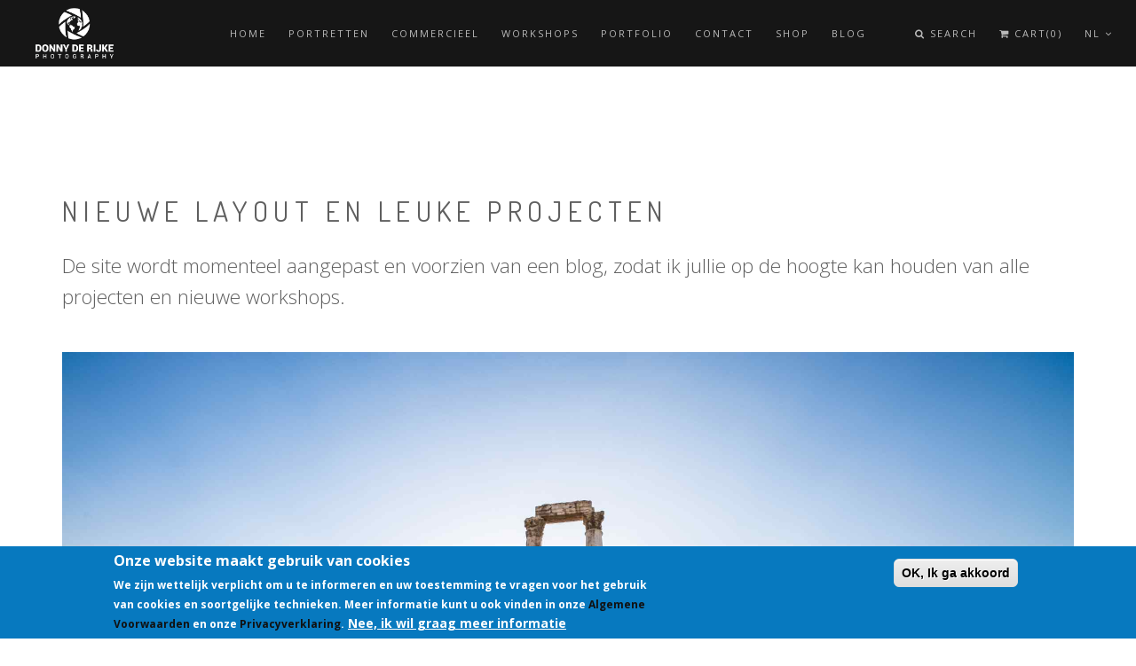

--- FILE ---
content_type: text/html; charset=utf-8
request_url: https://www.donnyderijke.nl/nl/blog/avonturen-fotoland
body_size: 7975
content:

<!DOCTYPE html>
<html  lang="nl" dir="ltr">
<head>
  <meta http-equiv="Content-Type" content="text/html; charset=utf-8" />
<meta name="Generator" content="Drupal 7 (http://drupal.org)" />
<link rel="canonical" href="/nl/blog/avonturen-fotoland" />
<link rel="shortlink" href="/nl/node/124" />
<script src="https://www.google.com/recaptcha/api.js?hl=nl" async="async" defer="defer"></script>
<link rel="shortcut icon" href="https://www.donnyderijke.nl/sites/all/themes/rhythm/rhythm_sub/favicon.ico" type="image/vnd.microsoft.icon" />

  <title>Avonturen in fotoland | Donny de Rijke Photography | Fotograaf Rotterdam</title>
  <!--[if IE]><meta http-equiv='X-UA-Compatible' content='IE=edge,chrome=1'><![endif]-->
  <meta name=viewport content="width=device-width, initial-scale=1">

  <style type="text/css" media="all">
@import url("https://www.donnyderijke.nl/modules/system/system.base.css?qeef4y");
</style>
<style type="text/css" media="all">
@import url("https://www.donnyderijke.nl/modules/comment/comment.css?qeef4y");
@import url("https://www.donnyderijke.nl/sites/all/modules/date/date_api/date.css?qeef4y");
@import url("https://www.donnyderijke.nl/sites/all/modules/date/date_popup/themes/datepicker.1.7.css?qeef4y");
@import url("https://www.donnyderijke.nl/modules/field/theme/field.css?qeef4y");
@import url("https://www.donnyderijke.nl/modules/node/node.css?qeef4y");
@import url("https://www.donnyderijke.nl/modules/user/user.css?qeef4y");
@import url("https://www.donnyderijke.nl/sites/all/modules/views/css/views.css?qeef4y");
@import url("https://www.donnyderijke.nl/sites/all/modules/ckeditor/css/ckeditor.css?qeef4y");
</style>
<style type="text/css" media="all">
@import url("https://www.donnyderijke.nl/sites/all/modules/colorbox/styles/default/colorbox_style.css?qeef4y");
@import url("https://www.donnyderijke.nl/sites/all/modules/ctools/css/ctools.css?qeef4y");
@import url("https://www.donnyderijke.nl/sites/all/modules/eu_cookie_compliance/css/eu_cookie_compliance.css?qeef4y");
</style>
<link type="text/css" rel="stylesheet" href="//fonts.googleapis.com/css?family=Open+Sans:400italic,700italic,400,300,700|Dosis:300,400,700" media="all" />
<style type="text/css" media="all">
<!--/*--><![CDATA[/*><!--*/
#sliding-popup.sliding-popup-bottom,#sliding-popup.sliding-popup-bottom .eu-cookie-withdraw-banner,.eu-cookie-withdraw-tab{background:#0779bf;}#sliding-popup.sliding-popup-bottom.eu-cookie-withdraw-wrapper{background:transparent}#sliding-popup .popup-content #popup-text h1,#sliding-popup .popup-content #popup-text h2,#sliding-popup .popup-content #popup-text h3,#sliding-popup .popup-content #popup-text p,#sliding-popup label,#sliding-popup div,.eu-cookie-compliance-secondary-button,.eu-cookie-withdraw-tab{color:#fff !important;}.eu-cookie-withdraw-tab{border-color:#fff;}.eu-cookie-compliance-more-button{color:#fff !important;}

/*]]>*/-->
</style>
<style type="text/css" media="all">
@import url("https://www.donnyderijke.nl/sites/all/themes/rhythm/css/bootstrap.min.css?qeef4y");
@import url("https://www.donnyderijke.nl/sites/all/themes/rhythm/css/style.css?qeef4y");
@import url("https://www.donnyderijke.nl/sites/all/themes/rhythm/css/style-responsive.css?qeef4y");
@import url("https://www.donnyderijke.nl/sites/all/themes/rhythm/css/animate.min.css?qeef4y");
@import url("https://www.donnyderijke.nl/sites/all/themes/rhythm/css/vertical-rhythm.min.css?qeef4y");
@import url("https://www.donnyderijke.nl/sites/all/themes/rhythm/css/owl.carousel.css?qeef4y");
@import url("https://www.donnyderijke.nl/sites/all/themes/rhythm/css/magnific-popup.css?qeef4y");
@import url("https://www.donnyderijke.nl/sites/all/themes/rhythm/css/YTPlayer.css?qeef4y");
@import url("https://www.donnyderijke.nl/sites/all/themes/rhythm/css/drupal.css?qeef4y");
</style>
<style type="text/css" media="all">
@import url("https://www.donnyderijke.nl/sites/all/themes/rhythm/rhythm_sub/css/custom.css?qeef4y");
</style>
  
</head>
<body class="appear-animate html not-front not-logged-in no-sidebars page-node page-node- page-node-124 node-type-nd-blog i18n-nl">
  <div class="main-wrap">
          <!-- Page Loader -->        
      <div class="page-loader">
          <div class="loader">Loading...</div>
      </div>
      <!-- End Page Loader -->
    
        <div class = "page">

  
      <div  style="padding-bottom: 140px; " class="nd-region">
  
       

      <div class = "container-fluid">

        <div  id="Header" class="row">     

          
                                          <div  id="top" class="col-md-12 ">
                              
                                  <div class="region region-top">
      <div id="block-block-66" class="block block-block " >
  
        
  <div class = "block-content clearfix">
    <!-- Navigation panel -->
<nav class="main-nav dark js-stick">
  <div class="full-wrapper relative clearfix">
    <!-- Logo ( * your text or image into link tag *) -->
    <div class="nav-logo-wrap local-scroll">
      <a href="/nl" class="logo">
          <img src="https://www.donnyderijke.nl/sites/default/files/Logo_Wit.png" alt="Donny de Rijke Photography | Fotograaf Rotterdam" title = "Donny de Rijke Photography | Fotograaf Rotterdam" />
      </a>
    </div>
    <div class="mobile-nav">
        <i class="fa fa-bars"></i>
    </div>
    
    <!-- Main Menu -->
    <div class="inner-nav desktop-nav">
      <ul class="clearlist">
        <li class="tb-megamenu-item level-1 mega"  data-id="750" data-level="1" data-type="menu_item" data-class="" data-xicon="" data-caption="" data-alignsub="" data-group="0" data-hidewcol="0" data-hidesub="0">
    <a href="/nl#home" class="">
        
    Home      
  </a>
  </li>

<li class="tb-megamenu-item level-1 mega"  data-id="1435" data-level="1" data-type="menu_item" data-class="" data-xicon="" data-caption="" data-alignsub="" data-group="0" data-hidewcol="0" data-hidesub="0">
    <a href="/nl#portraits" class="">
        
    Portretten      
  </a>
  </li>

<li class="tb-megamenu-item level-1 mega"  data-id="1436" data-level="1" data-type="menu_item" data-class="" data-xicon="" data-caption="" data-alignsub="" data-group="0" data-hidewcol="0" data-hidesub="0">
    <a href="/nl#commercial" class="">
        
    Commercieel      
  </a>
  </li>

<li class="tb-megamenu-item level-1 mega"  data-id="1759" data-level="1" data-type="menu_item" data-class="" data-xicon="" data-caption="" data-alignsub="" data-group="0" data-hidewcol="0" data-hidesub="0">
    <a href="/nl#workshops" class="">
        
    Workshops      
  </a>
  </li>

<li class="tb-megamenu-item level-1 mega"  data-id="753" data-level="1" data-type="menu_item" data-class="" data-xicon="" data-caption="" data-alignsub="" data-group="0" data-hidewcol="0" data-hidesub="0">
    <a href="/nl#portfolio" class="">
        
    Portfolio      
  </a>
  </li>

<li class="tb-megamenu-item level-1 mega"  data-id="755" data-level="1" data-type="menu_item" data-class="" data-xicon="" data-caption="" data-alignsub="" data-group="0" data-hidewcol="0" data-hidesub="0">
    <a href="/nl#contacts" class="">
        
    Contact      
  </a>
  </li>

<li class="tb-megamenu-item level-1 mega"  data-id="1325" data-level="1" data-type="menu_item" data-class="" data-xicon="" data-caption="" data-alignsub="" data-group="0" data-hidewcol="0" data-hidesub="0">
    <a href="/nl/shop" class="">
        
    Shop      
  </a>
  </li>

<li class="tb-megamenu-item level-1 mega"  data-id="2606" data-level="1" data-type="menu_item" data-class="" data-xicon="" data-caption="" data-alignsub="" data-group="0" data-hidewcol="0" data-hidesub="0">
    <a href="/nl/blog" class="">
        
    Blog      
  </a>
  </li>
        <li><a style="height: 75px; line-height: 75px;">&nbsp;</a></li>
                  <li class="search-dropdown-list">
            <a href="#" class="mn-has-sub" style="height: 75px; line-height: 75px;"><i class="fa fa-search"></i> Search</a>
            <ul class="mn-sub" style="display: none;">
              <li>
                <div class="mn-wrap">
                  <form class="form" action="/nl/blog/avonturen-fotoland" method="post" id="search-block-form" accept-charset="UTF-8"><div><div class="container-inline">
      <h2 class="element-invisible">Search form</h2>
    <div class = "search-wrap"><button class="search-button animate" type="submit" title="Start Search"><i class="fa fa-search"></i></button><div class="form-item form-type-textfield form-item-search-block-form">
 <input title="Enter the terms you wish to search for." placeholder="Search.." class="input-md form-control round" type="text" id="edit-search-block-form--2" name="search_block_form" value="" size="15" maxlength="128" />
</div>
</div><div class="hidden form-actions form-wrapper" id="edit-actions--2"><input class="btn-medium btn btn-mod btn-round form-submit" type="submit" id="edit-submit--2" name="op" value="Search" /></div><input type="hidden" name="form_build_id" value="form-sghvnDppikrk-4IuWaOylvjcMSEislvO_KbgaynSSkI" />
<input type="hidden" name="form_id" value="search_block_form" />
</div>
</div></form>                </div>
              </li>
            </ul>
          </li>
                          <li>
            <a href="/nl/cart" style="height: 75px; line-height: 75px;"><i class="fa fa-shopping-cart"></i> Cart(0)</a>
          </li>
                          <li>
            <a href="#" style="height: 75px; line-height: 75px;" class = "mn-has-sub">nl <i class="fa fa-angle-down"></i></a>
              <ul class="mn-sub"><li class="nl first active"><a href="/nl/blog/avonturen-fotoland" class="language-link active" xml:lang="nl">Nederlands</a></li>
<li class="en last"><a href="/en/blog/adventures-photoland" class="language-link" xml:lang="en">English</a></li>
</ul>          </li>
              </ul>
    </div>
    <!-- End Main Menu -->
  </div>
</nav>
   </div>

  </div> <!-- /.block -->
  </div>
                
                              </div>
                                    
          
                      
          
                      
          
                      
          
                      
          
                      
          
                      
          
        </div>

      </div>

    
      </div>
    


      <div  class="nd-region">
  
       

      <div class = "container">

        <div  id="Content" class="row">     

          
                      
          
                      
          
                                          <div  id="content" class="col-md-12 ">
                              
                                <div class = "container"><div class = "row"><div class = "col-md-8 col-md-offset-2"></div></div></div>  <div class="region region-content">
      <div id="block-system-main" class="block block-system  " >
  
        
  <div class = "block-content clearfix">
    <div id="node-124" class="node node-nd-blog clearfix">

        
  
    
        
    
    <div class="blog-item mb-80 mb-xs-40">
      <div class="blog-item-body">
        <div class="field field-name-field-second-title field-type-text field-label-hidden"><h1 class = "mt-0 font-alt">Nieuwe layout en leuke projecten</h1></div><div class="field field-name-field-lead-text field-type-text-long field-label-hidden"><div class = "lead"><p>De site wordt momenteel aangepast en voorzien van een blog, zodat ik jullie op de hoogte kan houden van alle projecten en nieuwe workshops.</p>
 </div></div><div class="field field-name-field-images field-type-image field-label-hidden"><ul class="clearlist content-slider mb-40"><li><img src="https://www.donnyderijke.nl/sites/default/files/styles/blog_1140x642/public/Amman-1.JPG?itok=6HXuP4ws" width="1140" height="642" alt="" /></li><li><img src="https://www.donnyderijke.nl/sites/default/files/styles/blog_1140x642/public/blog/GGD%20Groep%20%281%20of%201%29.jpg?itok=zkPpBGpH" width="1140" height="642" alt="" /></li><li><img src="https://www.donnyderijke.nl/sites/default/files/styles/blog_1140x642/public/blog/Wheelchair-tour-1-of-16-1024x680.jpg?itok=Ngk-BDJ6" width="1140" height="642" alt="" /></li><li><img src="https://www.donnyderijke.nl/sites/default/files/styles/blog_1140x642/public/Samenwerking.jpg?itok=Xu8pJcWz" width="1140" height="642" alt="" /></li></ul></div><div class="field field-name-body field-type-text-with-summary field-label-hidden"><p><strong>Workshops</strong><br />
Voor 2018 gaan er weer interessante workshops gepland worden.&nbsp; Vóór het einde van dit jaar zullen de data bekend zijn dus houd alle social media in de gaten.</p>

<p>Zoals jullie wellicht wel gemerkt hebben ben ik ook bezig met een aantal &nbsp;leuke projecten.</p>

<p><strong>Project Jordanië</strong><br />
Het boekproject naar aanleiding van onze fotoreis door Jordanië vordert gestaag.<br />
De layout krijgt al vorm en een redigeur/vertaler kijkt op dit moment naar de tekst.<br />
Wordt vervolgd!</p>

<p><strong>Project&nbsp;Daniel den Hoed, Erasmus MC</strong><br />
In de afgelopen en komende maanden ook druk met&nbsp; het vastleggen van medewerkers in de Daniël den Hoed .<br />
Dit vertrouwde begrip op (Rotterdam) Zuid zal uit het straatbeeld gaan verdwijnen en verplaatst worden naar het stadscentrum.&nbsp;<br />
Van deze foto's zal een boek uitgegeven worden, een fraai naslagwerk voor de medewerkers.<br />
Natuurlijk te bestellen via mijn webshop.</p>

<p><strong>Project&nbsp;GGD Haaglanden</strong><br />
Op dit moment samen met mijn collega&nbsp;Michel, de ambulancemedewerkers van de GGD Den Haag&nbsp;op een originele manier in beeld aan het brengen.<br />
Een uniek project waar ik verder nog niets over kan zeggen....</p>

<p><strong>Hart in Aktie, SBS 6</strong><br />
In het afgelopen voorjaar ben ik door SBS6 benaderd om geheel vrijwillig mee te willen werken aan hun programma "Hart in Aktie"<br />
Vanavond 15-11 is de uitzending.<br />
Mooi om op deze manier&nbsp;iemand te kunnen helkpen.</p>

<p>Genoeg om het goede voornemen voor 2018 waar te maken; Mij bezig houden met leuke projecten die een hoop energie geven!</p>
</div>      </div>
    </div>

	<!--Addthis tool --> 
	<div class="addthis_inline_share_toolbox"></div>


        <div class="mb-80 mb-xs-40">
      

  <div>
    <h4 class="blog-page-title font-alt">Leave a Comment</h4>
  </div>
  <form class="comment-form form" action="/nl/comment/reply/124" method="post" id="comment-form" accept-charset="UTF-8"><div><div class = "row mb-md-10"><div class = "col-md-6 mb-md-10"><div class="form-item form-type-textfield form-item-name">
 <input placeholder="Your name" class="input-md form-control round" type="text" id="edit-name" name="name" value="" size="30" maxlength="60" />
</div>
<input type="hidden" name="form_build_id" value="form-Vi37uFG6Wb69TeruwxGA4PN_VKTDpZWTtDtvdjGYVfk" />
<input type="hidden" name="form_id" value="comment_node_nd_blog_form" />
</div><div class = "col-md-6 mb-md-10"><div class="field-type-text field-name-field-email field-widget-text-textfield form-wrapper" id="edit-field-email"><div id="field-email-add-more-wrapper"><div class="form-item form-type-textfield form-item-field-email-und-0-value">
 <input class="text-full input-md form-control round" placeholder="Email" type="text" id="edit-field-email-und-0-value" name="field_email[und][0][value]" value="" size="60" maxlength="255" />
</div>
</div></div></div></div><div class="form-item form-type-textfield form-item-subject">
 <input placeholder="Subject" class="input-md form-control round" type="text" id="edit-subject" name="subject" value="" size="60" maxlength="64" />
</div>
<div class="field-type-text-long field-name-comment-body field-widget-text-textarea form-wrapper" id="edit-comment-body"><div id="comment-body-add-more-wrapper"><div class="form-item form-type-textarea form-item-comment-body-und-0-value">
 <div class="form-textarea-wrapper form-group resizable"><textarea class="text-full input-md form-control round form-textarea required" placeholder="Comment" id="edit-comment-body-und-0-value" name="comment_body[und][0][value]" cols="60" rows="5"></textarea></div>
</div>
</div></div><fieldset class="captcha form-wrapper"><legend><span class="fieldset-legend">CAPTCHA</span></legend><div class="fieldset-wrapper"><div class="fieldset-description">Om spam te voorkomen, stellen we u deze vraag om vast te stellen of u een normale bezoeker bent.</div><input type="hidden" name="captcha_sid" value="460264" />
<input type="hidden" name="captcha_token" value="7fb72bcaec5f0b1db0ee9e8eb81badb8" />
<input type="hidden" name="captcha_response" value="Google no captcha" />
<div class="g-recaptcha" data-sitekey="6LfdYA8UAAAAAGAKVY7mFkkZ2SHReNgrG6VG9Xuy" data-theme="light" data-type="image"></div><input type="hidden" name="captcha_cacheable" value="1" />
</div></fieldset>
<div class="form-actions form-wrapper" id="edit-actions"><input class="btn-medium btn btn-mod btn-round form-submit" type="submit" id="edit-submit" name="op" value="Send Comment" /><input class="btn-medium btn btn-mod btn-round form-submit" type="submit" id="edit-preview" name="op" value="Preview" /></div></div></form>    </div>

    <div class="clearfix mt-40">
      <a href="/nl/blog/fotoshoot-de-toekomst" class="blog-item-more left"><i class="fa fa-angle-left"></i>&nbsp;Prev post</a>
      <a href="/nl/blog/achter-de-schermen" class="blog-item-more right">Next post&nbsp;<i class="fa fa-angle-right"></i></a>
    </div>
  
</div>
  </div>

  </div> <!-- /.block -->
  </div>
                
                              </div>
                                    
          
                      
          
                      
          
                      
          
                      
          
        </div>

      </div>

    
      </div>
    


      <div  class="nd-region">
  
       

      <div class = "container-fluid">

        <div  id="Content-Bottom-Full-Width" class="row">     

          
                      
          
                      
          
                      
          
                      
          
                      
          
                      
          
                      
          
        </div>

      </div>

    
      </div>
    


      <div  class="nd-region">
  
       

      <div class = "container">

        <div  id="Content-Bottom" class="row">     

          
                      
          
                      
          
                      
          
                      
          
                      
          
                      
          
                      
          
        </div>

      </div>

    
      </div>
    


      <div  class="nd-region">
  
       

      <div class = "container-fluid">

        <div  id="Footer" class="row">     

          
                      
          
                      
          
                      
          
                      
          
                      
          
                      
          
                                          <div  id="footer" class="col-md-12 " style="padding-top: 140px; ">
                              
                                  <div class="region region-footer">
      <div id="block-block-11" class="block block-block " >
  
        
  <div class = "block-content clearfix">
    <section  class = ' bg-gray page-section bg-scroll' style = 'padding-bottom: 60px; padding-top: 140px;'>
<div  class = ' container pi-text-center' style = ' text-align:center;'>
<div  class = ' fadeInUp wow' style = 'margin-bottom: 30px;'>
<span ><img style="" src="https://www.donnyderijke.nl/sites/default/files/Logo_web_Small.png" alt="" title="" /></span>
</div>
<div  style = 'padding-top: 50px; padding-bottom: 50px;'><div class="footer-text footer"> <!-- Voorwaarden --> <div class="footer-copy font-alt"> <h3> <a href="http://www.donnyderijke.nl/nl/content/algemene-voorwaarden" target="_blank">VERZEND- EN RETOURBELEID</a> </h3> <br> <a href="http://www.donnyderijke.nl/nl/content/algemene-voorwaarden" target="_blank">ALGEMENE VOORWAARDEN</a> &amp; <a href="/nl/content/privacyverklaring" target="_blank">PRIVACYVERKLARING</a>. </div> <!-- End Voorwaarden --></div></div>
<span class = "footer-social-links"><a href="https://www.facebook.com/derijkefotografie/"  class = ""><i  class = ' fa fa-facebook'></i></a></span>
<span class = "footer-social-links"><a href="https://twitter.com/DonnydeRijke"  class = ""><i  class = ' fa fa-twitter'></i></a></span>
<span class = "footer-social-links"><a href="https://www.instagram.com/donnyderijke/"  class = ""><i  class = ' fa fa-instagram'></i></a></span>
<span class = "footer-social-links"><a href="https://nl.linkedin.com/in/donny-de-rijke-44108b63"  class = ""><i  class = ' fa fa-linkedin'></i></a></span>
<div  style = 'padding-top: 110px;'><div class="footer-text footer"><!-- Copyright --><div class="footer-copy font-alt"><a href="http://www.it.dijkstra.nl" target="_blank">Hosted by R. Dijkstra Automatisering</a>.</div><!-- End Copyright --></div></div>
</div>
</section>
   </div>

  </div> <!-- /.block -->
  </div>
                
                              </div>
                                    
          
        </div>

      </div>

    
      </div>
    


  <div class="local-scroll">
    <a href="#top" class="link-to-top"><i class="fa fa-caret-up"></i></a>
  </div>

</div>    <script type="text/javascript" src="//maps.google.com/maps/api/js?sensor=false&amp;amp;language=en&amp;1424957919"></script>
    <script type="text/javascript" src="https://www.donnyderijke.nl/sites/all/modules/jquery_update/replace/jquery/1.10/jquery.min.js?v=1.10.2"></script>
<script type="text/javascript" src="https://www.donnyderijke.nl/misc/jquery-extend-3.4.0.js?v=1.10.2"></script>
<script type="text/javascript" src="https://www.donnyderijke.nl/misc/jquery-html-prefilter-3.5.0-backport.js?v=1.10.2"></script>
<script type="text/javascript" src="https://www.donnyderijke.nl/misc/jquery.once.js?v=1.2"></script>
<script type="text/javascript" src="https://www.donnyderijke.nl/misc/drupal.js?qeef4y"></script>
<script type="text/javascript" src="https://www.donnyderijke.nl/sites/all/modules/eu_cookie_compliance/js/jquery.cookie-1.4.1.min.js?v=1.4.1"></script>
<script type="text/javascript" src="https://www.donnyderijke.nl/sites/all/modules/admin_menu/admin_devel/admin_devel.js?qeef4y"></script>
<script type="text/javascript" src="https://www.donnyderijke.nl/sites/all/libraries/colorbox/jquery.colorbox-min.js?qeef4y"></script>
<script type="text/javascript" src="https://www.donnyderijke.nl/sites/all/modules/colorbox/js/colorbox.js?qeef4y"></script>
<script type="text/javascript" src="https://www.donnyderijke.nl/sites/all/modules/colorbox/styles/default/colorbox_style.js?qeef4y"></script>
<script type="text/javascript" src="https://www.donnyderijke.nl/sites/all/modules/captcha/captcha.js?qeef4y"></script>
<script type="text/javascript" src="https://www.donnyderijke.nl/misc/textarea.js?v=7.72"></script>
<script type="text/javascript" src="https://www.donnyderijke.nl/sites/all/themes/rhythm/js/jquery.easing.1.3.js?qeef4y"></script>
<script type="text/javascript" src="https://www.donnyderijke.nl/sites/all/themes/rhythm/js/bootstrap.min.js?qeef4y"></script>
<script type="text/javascript" src="https://www.donnyderijke.nl/sites/all/themes/rhythm/js/SmoothScroll.js?qeef4y"></script>
<script type="text/javascript" src="https://www.donnyderijke.nl/sites/all/themes/rhythm/js/jquery.scrollTo.min.js?qeef4y"></script>
<script type="text/javascript" src="https://www.donnyderijke.nl/sites/all/themes/rhythm/js/jquery.localScroll.min.js?qeef4y"></script>
<script type="text/javascript" src="https://www.donnyderijke.nl/sites/all/themes/rhythm/js/jquery.viewport.mini.js?qeef4y"></script>
<script type="text/javascript" src="https://www.donnyderijke.nl/sites/all/themes/rhythm/js/jquery.countTo.js?qeef4y"></script>
<script type="text/javascript" src="https://www.donnyderijke.nl/sites/all/themes/rhythm/js/jquery.appear.js?qeef4y"></script>
<script type="text/javascript" src="https://www.donnyderijke.nl/sites/all/themes/rhythm/js/jquery.sticky.js?qeef4y"></script>
<script type="text/javascript" src="https://www.donnyderijke.nl/sites/all/themes/rhythm/js/jquery.parallax-1.1.3.js?qeef4y"></script>
<script type="text/javascript" src="https://www.donnyderijke.nl/sites/all/themes/rhythm/js/jquery.fitvids.js?qeef4y"></script>
<script type="text/javascript" src="https://www.donnyderijke.nl/sites/all/themes/rhythm/js/owl.carousel.min.js?qeef4y"></script>
<script type="text/javascript" src="https://www.donnyderijke.nl/sites/all/themes/rhythm/js/isotope.pkgd.min.js?qeef4y"></script>
<script type="text/javascript" src="https://www.donnyderijke.nl/sites/all/themes/rhythm/js/imagesloaded.pkgd.min.js?qeef4y"></script>
<script type="text/javascript" src="https://www.donnyderijke.nl/sites/all/themes/rhythm/js/jquery.magnific-popup.min.js?qeef4y"></script>
<script type="text/javascript" src="https://www.donnyderijke.nl/sites/all/themes/rhythm/js/gmap3.min.js?qeef4y"></script>
<script type="text/javascript" src="https://www.donnyderijke.nl/sites/all/themes/rhythm/js/wow.min.js?qeef4y"></script>
<script type="text/javascript" src="https://www.donnyderijke.nl/sites/all/themes/rhythm/js/masonry.pkgd.min.js?qeef4y"></script>
<script type="text/javascript" src="https://www.donnyderijke.nl/sites/all/themes/rhythm/js/jquery.simple-text-rotator.min.js?qeef4y"></script>
<script type="text/javascript" src="https://www.donnyderijke.nl/sites/all/themes/rhythm/js/jquery.mb.YTPlayer.js?qeef4y"></script>
<script type="text/javascript" src="https://www.donnyderijke.nl/sites/all/themes/rhythm/js/all.js?qeef4y"></script>
<script type="text/javascript" src="https://www.donnyderijke.nl/sites/all/themes/rhythm/js/drupal.js?qeef4y"></script>
<script type="text/javascript">
<!--//--><![CDATA[//><!--
jQuery.extend(Drupal.settings, {"basePath":"\/","pathPrefix":"nl\/","ajaxPageState":{"theme":"rhythm_sub","theme_token":"gYxaPRwEKuNJ-hCKcUsvPCBajWNPGr6Sa9YuM6tvSHo","js":{"0":1,"sites\/all\/modules\/eu_cookie_compliance\/js\/eu_cookie_compliance.js":1,"sites\/all\/modules\/jquery_update\/replace\/jquery\/1.10\/jquery.min.js":1,"misc\/jquery-extend-3.4.0.js":1,"misc\/jquery-html-prefilter-3.5.0-backport.js":1,"misc\/jquery.once.js":1,"misc\/drupal.js":1,"sites\/all\/modules\/eu_cookie_compliance\/js\/jquery.cookie-1.4.1.min.js":1,"sites\/all\/modules\/admin_menu\/admin_devel\/admin_devel.js":1,"sites\/all\/libraries\/colorbox\/jquery.colorbox-min.js":1,"sites\/all\/modules\/colorbox\/js\/colorbox.js":1,"sites\/all\/modules\/colorbox\/styles\/default\/colorbox_style.js":1,"sites\/all\/modules\/captcha\/captcha.js":1,"misc\/textarea.js":1,"sites\/all\/themes\/rhythm\/js\/jquery.easing.1.3.js":1,"sites\/all\/themes\/rhythm\/js\/bootstrap.min.js":1,"sites\/all\/themes\/rhythm\/js\/SmoothScroll.js":1,"sites\/all\/themes\/rhythm\/js\/jquery.scrollTo.min.js":1,"sites\/all\/themes\/rhythm\/js\/jquery.localScroll.min.js":1,"sites\/all\/themes\/rhythm\/js\/jquery.viewport.mini.js":1,"sites\/all\/themes\/rhythm\/js\/jquery.countTo.js":1,"sites\/all\/themes\/rhythm\/js\/jquery.appear.js":1,"sites\/all\/themes\/rhythm\/js\/jquery.sticky.js":1,"sites\/all\/themes\/rhythm\/js\/jquery.parallax-1.1.3.js":1,"sites\/all\/themes\/rhythm\/js\/jquery.fitvids.js":1,"sites\/all\/themes\/rhythm\/js\/owl.carousel.min.js":1,"sites\/all\/themes\/rhythm\/js\/isotope.pkgd.min.js":1,"sites\/all\/themes\/rhythm\/js\/imagesloaded.pkgd.min.js":1,"sites\/all\/themes\/rhythm\/js\/jquery.magnific-popup.min.js":1,"sites\/all\/themes\/rhythm\/js\/gmap3.min.js":1,"sites\/all\/themes\/rhythm\/js\/wow.min.js":1,"sites\/all\/themes\/rhythm\/js\/masonry.pkgd.min.js":1,"sites\/all\/themes\/rhythm\/js\/jquery.simple-text-rotator.min.js":1,"sites\/all\/themes\/rhythm\/js\/jquery.mb.YTPlayer.js":1,"sites\/all\/themes\/rhythm\/js\/all.js":1,"sites\/all\/themes\/rhythm\/js\/drupal.js":1},"css":{"modules\/system\/system.base.css":1,"modules\/comment\/comment.css":1,"sites\/all\/modules\/date\/date_api\/date.css":1,"sites\/all\/modules\/date\/date_popup\/themes\/datepicker.1.7.css":1,"modules\/field\/theme\/field.css":1,"modules\/node\/node.css":1,"modules\/user\/user.css":1,"sites\/all\/modules\/views\/css\/views.css":1,"sites\/all\/modules\/ckeditor\/css\/ckeditor.css":1,"sites\/all\/modules\/colorbox\/styles\/default\/colorbox_style.css":1,"sites\/all\/modules\/ctools\/css\/ctools.css":1,"sites\/all\/modules\/eu_cookie_compliance\/css\/eu_cookie_compliance.css":1,"\/\/fonts.googleapis.com\/css?family=Open+Sans:400italic,700italic,400,300,700|Dosis:300,400,700":1,"0":1,"sites\/all\/themes\/rhythm\/css\/bootstrap.min.css":1,"sites\/all\/themes\/rhythm\/css\/style.css":1,"sites\/all\/themes\/rhythm\/css\/style-responsive.css":1,"sites\/all\/themes\/rhythm\/css\/animate.min.css":1,"sites\/all\/themes\/rhythm\/css\/vertical-rhythm.min.css":1,"sites\/all\/themes\/rhythm\/css\/owl.carousel.css":1,"sites\/all\/themes\/rhythm\/css\/magnific-popup.css":1,"sites\/all\/themes\/rhythm\/css\/YTPlayer.css":1,"sites\/all\/themes\/rhythm\/css\/drupal.css":1,"sites\/all\/themes\/rhythm\/rhythm_sub\/css\/custom.css":1}},"colorbox":{"opacity":"0.85","current":"{current} of {total}","previous":"\u00ab Prev","next":"Next \u00bb","close":"Close","maxWidth":"98%","maxHeight":"98%","fixed":true,"mobiledetect":true,"mobiledevicewidth":"480px","specificPagesDefaultValue":"admin*\nimagebrowser*\nimg_assist*\nimce*\nnode\/add\/*\nnode\/*\/edit\nprint\/*\nprintpdf\/*\nsystem\/ajax\nsystem\/ajax\/*"},"urlIsAjaxTrusted":{"\/nl\/blog\/avonturen-fotoland":true,"\/nl\/comment\/reply\/124":true},"eu_cookie_compliance":{"popup_enabled":1,"popup_agreed_enabled":0,"popup_hide_agreed":0,"popup_clicking_confirmation":0,"popup_scrolling_confirmation":0,"popup_html_info":"\u003Cdiv class=\u0022eu-cookie-compliance-banner eu-cookie-compliance-banner-info eu-cookie-compliance-banner--default\u0022\u003E\n  \u003Cdiv class=\u0022popup-content info\u0022\u003E\n    \u003Cdiv id=\u0022popup-text\u0022\u003E\n      \u003Ch2\u003EOnze website maakt gebruik van cookies\u003C\/h2\u003E\u003Cp\u003EWe zijn wettelijk verplicht om u te informeren en uw toestemming te vragen voor het gebruik van cookies en soortgelijke technieken. Meer informatie kunt u ook vinden in onze \u003Ca href=\u0022\/nl\/content\/algemene-voorwaarden\u0022\u003EAlgemene Voorwaarden\u003C\/a\u003E en onze \u003Ca href=\u0022\/nl\/content\/privacyverklaring\u0022\u003EPrivacyverklaring\u003C\/a\u003E.\u003C\/p\u003E               \u003Cbutton type=\u0022button\u0022 class=\u0022find-more-button eu-cookie-compliance-more-button\u0022\u003ENee, ik wil graag meer informatie\u003C\/button\u003E\n          \u003C\/div\u003E\n    \n    \u003Cdiv id=\u0022popup-buttons\u0022 class=\u0022\u0022\u003E\n      \u003Cbutton type=\u0022button\u0022 class=\u0022agree-button eu-cookie-compliance-default-button\u0022\u003EOK, Ik ga akkoord\u003C\/button\u003E\n          \u003C\/div\u003E\n  \u003C\/div\u003E\n\u003C\/div\u003E","use_mobile_message":false,"mobile_popup_html_info":"\u003Cdiv class=\u0022eu-cookie-compliance-banner eu-cookie-compliance-banner-info eu-cookie-compliance-banner--default\u0022\u003E\n  \u003Cdiv class=\u0022popup-content info\u0022\u003E\n    \u003Cdiv id=\u0022popup-text\u0022\u003E\n                    \u003Cbutton type=\u0022button\u0022 class=\u0022find-more-button eu-cookie-compliance-more-button\u0022\u003ENee, ik wil graag meer informatie\u003C\/button\u003E\n          \u003C\/div\u003E\n    \n    \u003Cdiv id=\u0022popup-buttons\u0022 class=\u0022\u0022\u003E\n      \u003Cbutton type=\u0022button\u0022 class=\u0022agree-button eu-cookie-compliance-default-button\u0022\u003EOK, Ik ga akkoord\u003C\/button\u003E\n          \u003C\/div\u003E\n  \u003C\/div\u003E\n\u003C\/div\u003E\n","mobile_breakpoint":"768","popup_html_agreed":"\u003Cdiv\u003E\n  \u003Cdiv class=\u0022popup-content agreed\u0022\u003E\n    \u003Cdiv id=\u0022popup-text\u0022\u003E\n      \u003Ch2\u003EThank you for accepting cookies\u003C\/h2\u003E\u003Cp\u003EYou can now hide this message or find out more about cookies.\u003C\/p\u003E    \u003C\/div\u003E\n    \u003Cdiv id=\u0022popup-buttons\u0022\u003E\n      \u003Cbutton type=\u0022button\u0022 class=\u0022hide-popup-button eu-cookie-compliance-hide-button\u0022\u003EHide\u003C\/button\u003E\n              \u003Cbutton type=\u0022button\u0022 class=\u0022find-more-button eu-cookie-compliance-more-button-thank-you\u0022 \u003EMore info\u003C\/button\u003E\n          \u003C\/div\u003E\n  \u003C\/div\u003E\n\u003C\/div\u003E","popup_use_bare_css":false,"popup_height":"auto","popup_width":"100%","popup_delay":1000,"popup_link":"\/nl\/content\/privacyverklaring","popup_link_new_window":1,"popup_position":null,"fixed_top_position":1,"popup_language":"nl","store_consent":false,"better_support_for_screen_readers":0,"reload_page":0,"domain":"","domain_all_sites":null,"popup_eu_only_js":0,"cookie_lifetime":"100","cookie_session":false,"disagree_do_not_show_popup":0,"method":"default","whitelisted_cookies":"","withdraw_markup":"\u003Cbutton type=\u0022button\u0022 class=\u0022eu-cookie-withdraw-tab\u0022\u003EPrivacy settings\u003C\/button\u003E\n\u003Cdiv class=\u0022eu-cookie-withdraw-banner\u0022\u003E\n  \u003Cdiv class=\u0022popup-content info\u0022\u003E\n    \u003Cdiv id=\u0022popup-text\u0022\u003E\n      \u003Ch2\u003EWe use cookies on this site to enhance your user experience\u003C\/h2\u003E\u003Cp\u003EYou have given your consent for us to set cookies.\u003C\/p\u003E    \u003C\/div\u003E\n    \u003Cdiv id=\u0022popup-buttons\u0022\u003E\n      \u003Cbutton type=\u0022button\u0022 class=\u0022eu-cookie-withdraw-button\u0022\u003EWithdraw consent\u003C\/button\u003E\n    \u003C\/div\u003E\n  \u003C\/div\u003E\n\u003C\/div\u003E\n","withdraw_enabled":false,"withdraw_button_on_info_popup":0,"cookie_categories":[],"enable_save_preferences_button":1,"fix_first_cookie_category":1,"select_all_categories_by_default":0,"cookie_name":""},"theme_path":"sites\/all\/themes\/rhythm","base_path":"\/"});
//--><!]]>
</script>
    <!--[if lt IE 10]><script type="text/javascript" src="/sites/all/themes/rhythm/rhythm_sub/js/placeholder.js"></script><![endif]-->
    <script type="text/javascript">
<!--//--><![CDATA[//><!--
var eu_cookie_compliance_cookie_name = "";
//--><!]]>
</script>
<script type="text/javascript" src="https://www.donnyderijke.nl/sites/all/modules/eu_cookie_compliance/js/eu_cookie_compliance.js?qeef4y"></script>
  </div>
<!-- Go to www.addthis.com/dashboard to customize your tools --> <script type="text/javascript" src="//s7.addthis.com/js/300/addthis_widget.js#pubid=ra-5a04d33e45f867c0"></script> 
</body>
</html>

--- FILE ---
content_type: text/html; charset=utf-8
request_url: https://www.google.com/recaptcha/api2/anchor?ar=1&k=6LfdYA8UAAAAAGAKVY7mFkkZ2SHReNgrG6VG9Xuy&co=aHR0cHM6Ly93d3cuZG9ubnlkZXJpamtlLm5sOjQ0Mw..&hl=nl&type=image&v=PoyoqOPhxBO7pBk68S4YbpHZ&theme=light&size=normal&anchor-ms=20000&execute-ms=30000&cb=6pk38ne61im1
body_size: 49483
content:
<!DOCTYPE HTML><html dir="ltr" lang="nl"><head><meta http-equiv="Content-Type" content="text/html; charset=UTF-8">
<meta http-equiv="X-UA-Compatible" content="IE=edge">
<title>reCAPTCHA</title>
<style type="text/css">
/* cyrillic-ext */
@font-face {
  font-family: 'Roboto';
  font-style: normal;
  font-weight: 400;
  font-stretch: 100%;
  src: url(//fonts.gstatic.com/s/roboto/v48/KFO7CnqEu92Fr1ME7kSn66aGLdTylUAMa3GUBHMdazTgWw.woff2) format('woff2');
  unicode-range: U+0460-052F, U+1C80-1C8A, U+20B4, U+2DE0-2DFF, U+A640-A69F, U+FE2E-FE2F;
}
/* cyrillic */
@font-face {
  font-family: 'Roboto';
  font-style: normal;
  font-weight: 400;
  font-stretch: 100%;
  src: url(//fonts.gstatic.com/s/roboto/v48/KFO7CnqEu92Fr1ME7kSn66aGLdTylUAMa3iUBHMdazTgWw.woff2) format('woff2');
  unicode-range: U+0301, U+0400-045F, U+0490-0491, U+04B0-04B1, U+2116;
}
/* greek-ext */
@font-face {
  font-family: 'Roboto';
  font-style: normal;
  font-weight: 400;
  font-stretch: 100%;
  src: url(//fonts.gstatic.com/s/roboto/v48/KFO7CnqEu92Fr1ME7kSn66aGLdTylUAMa3CUBHMdazTgWw.woff2) format('woff2');
  unicode-range: U+1F00-1FFF;
}
/* greek */
@font-face {
  font-family: 'Roboto';
  font-style: normal;
  font-weight: 400;
  font-stretch: 100%;
  src: url(//fonts.gstatic.com/s/roboto/v48/KFO7CnqEu92Fr1ME7kSn66aGLdTylUAMa3-UBHMdazTgWw.woff2) format('woff2');
  unicode-range: U+0370-0377, U+037A-037F, U+0384-038A, U+038C, U+038E-03A1, U+03A3-03FF;
}
/* math */
@font-face {
  font-family: 'Roboto';
  font-style: normal;
  font-weight: 400;
  font-stretch: 100%;
  src: url(//fonts.gstatic.com/s/roboto/v48/KFO7CnqEu92Fr1ME7kSn66aGLdTylUAMawCUBHMdazTgWw.woff2) format('woff2');
  unicode-range: U+0302-0303, U+0305, U+0307-0308, U+0310, U+0312, U+0315, U+031A, U+0326-0327, U+032C, U+032F-0330, U+0332-0333, U+0338, U+033A, U+0346, U+034D, U+0391-03A1, U+03A3-03A9, U+03B1-03C9, U+03D1, U+03D5-03D6, U+03F0-03F1, U+03F4-03F5, U+2016-2017, U+2034-2038, U+203C, U+2040, U+2043, U+2047, U+2050, U+2057, U+205F, U+2070-2071, U+2074-208E, U+2090-209C, U+20D0-20DC, U+20E1, U+20E5-20EF, U+2100-2112, U+2114-2115, U+2117-2121, U+2123-214F, U+2190, U+2192, U+2194-21AE, U+21B0-21E5, U+21F1-21F2, U+21F4-2211, U+2213-2214, U+2216-22FF, U+2308-230B, U+2310, U+2319, U+231C-2321, U+2336-237A, U+237C, U+2395, U+239B-23B7, U+23D0, U+23DC-23E1, U+2474-2475, U+25AF, U+25B3, U+25B7, U+25BD, U+25C1, U+25CA, U+25CC, U+25FB, U+266D-266F, U+27C0-27FF, U+2900-2AFF, U+2B0E-2B11, U+2B30-2B4C, U+2BFE, U+3030, U+FF5B, U+FF5D, U+1D400-1D7FF, U+1EE00-1EEFF;
}
/* symbols */
@font-face {
  font-family: 'Roboto';
  font-style: normal;
  font-weight: 400;
  font-stretch: 100%;
  src: url(//fonts.gstatic.com/s/roboto/v48/KFO7CnqEu92Fr1ME7kSn66aGLdTylUAMaxKUBHMdazTgWw.woff2) format('woff2');
  unicode-range: U+0001-000C, U+000E-001F, U+007F-009F, U+20DD-20E0, U+20E2-20E4, U+2150-218F, U+2190, U+2192, U+2194-2199, U+21AF, U+21E6-21F0, U+21F3, U+2218-2219, U+2299, U+22C4-22C6, U+2300-243F, U+2440-244A, U+2460-24FF, U+25A0-27BF, U+2800-28FF, U+2921-2922, U+2981, U+29BF, U+29EB, U+2B00-2BFF, U+4DC0-4DFF, U+FFF9-FFFB, U+10140-1018E, U+10190-1019C, U+101A0, U+101D0-101FD, U+102E0-102FB, U+10E60-10E7E, U+1D2C0-1D2D3, U+1D2E0-1D37F, U+1F000-1F0FF, U+1F100-1F1AD, U+1F1E6-1F1FF, U+1F30D-1F30F, U+1F315, U+1F31C, U+1F31E, U+1F320-1F32C, U+1F336, U+1F378, U+1F37D, U+1F382, U+1F393-1F39F, U+1F3A7-1F3A8, U+1F3AC-1F3AF, U+1F3C2, U+1F3C4-1F3C6, U+1F3CA-1F3CE, U+1F3D4-1F3E0, U+1F3ED, U+1F3F1-1F3F3, U+1F3F5-1F3F7, U+1F408, U+1F415, U+1F41F, U+1F426, U+1F43F, U+1F441-1F442, U+1F444, U+1F446-1F449, U+1F44C-1F44E, U+1F453, U+1F46A, U+1F47D, U+1F4A3, U+1F4B0, U+1F4B3, U+1F4B9, U+1F4BB, U+1F4BF, U+1F4C8-1F4CB, U+1F4D6, U+1F4DA, U+1F4DF, U+1F4E3-1F4E6, U+1F4EA-1F4ED, U+1F4F7, U+1F4F9-1F4FB, U+1F4FD-1F4FE, U+1F503, U+1F507-1F50B, U+1F50D, U+1F512-1F513, U+1F53E-1F54A, U+1F54F-1F5FA, U+1F610, U+1F650-1F67F, U+1F687, U+1F68D, U+1F691, U+1F694, U+1F698, U+1F6AD, U+1F6B2, U+1F6B9-1F6BA, U+1F6BC, U+1F6C6-1F6CF, U+1F6D3-1F6D7, U+1F6E0-1F6EA, U+1F6F0-1F6F3, U+1F6F7-1F6FC, U+1F700-1F7FF, U+1F800-1F80B, U+1F810-1F847, U+1F850-1F859, U+1F860-1F887, U+1F890-1F8AD, U+1F8B0-1F8BB, U+1F8C0-1F8C1, U+1F900-1F90B, U+1F93B, U+1F946, U+1F984, U+1F996, U+1F9E9, U+1FA00-1FA6F, U+1FA70-1FA7C, U+1FA80-1FA89, U+1FA8F-1FAC6, U+1FACE-1FADC, U+1FADF-1FAE9, U+1FAF0-1FAF8, U+1FB00-1FBFF;
}
/* vietnamese */
@font-face {
  font-family: 'Roboto';
  font-style: normal;
  font-weight: 400;
  font-stretch: 100%;
  src: url(//fonts.gstatic.com/s/roboto/v48/KFO7CnqEu92Fr1ME7kSn66aGLdTylUAMa3OUBHMdazTgWw.woff2) format('woff2');
  unicode-range: U+0102-0103, U+0110-0111, U+0128-0129, U+0168-0169, U+01A0-01A1, U+01AF-01B0, U+0300-0301, U+0303-0304, U+0308-0309, U+0323, U+0329, U+1EA0-1EF9, U+20AB;
}
/* latin-ext */
@font-face {
  font-family: 'Roboto';
  font-style: normal;
  font-weight: 400;
  font-stretch: 100%;
  src: url(//fonts.gstatic.com/s/roboto/v48/KFO7CnqEu92Fr1ME7kSn66aGLdTylUAMa3KUBHMdazTgWw.woff2) format('woff2');
  unicode-range: U+0100-02BA, U+02BD-02C5, U+02C7-02CC, U+02CE-02D7, U+02DD-02FF, U+0304, U+0308, U+0329, U+1D00-1DBF, U+1E00-1E9F, U+1EF2-1EFF, U+2020, U+20A0-20AB, U+20AD-20C0, U+2113, U+2C60-2C7F, U+A720-A7FF;
}
/* latin */
@font-face {
  font-family: 'Roboto';
  font-style: normal;
  font-weight: 400;
  font-stretch: 100%;
  src: url(//fonts.gstatic.com/s/roboto/v48/KFO7CnqEu92Fr1ME7kSn66aGLdTylUAMa3yUBHMdazQ.woff2) format('woff2');
  unicode-range: U+0000-00FF, U+0131, U+0152-0153, U+02BB-02BC, U+02C6, U+02DA, U+02DC, U+0304, U+0308, U+0329, U+2000-206F, U+20AC, U+2122, U+2191, U+2193, U+2212, U+2215, U+FEFF, U+FFFD;
}
/* cyrillic-ext */
@font-face {
  font-family: 'Roboto';
  font-style: normal;
  font-weight: 500;
  font-stretch: 100%;
  src: url(//fonts.gstatic.com/s/roboto/v48/KFO7CnqEu92Fr1ME7kSn66aGLdTylUAMa3GUBHMdazTgWw.woff2) format('woff2');
  unicode-range: U+0460-052F, U+1C80-1C8A, U+20B4, U+2DE0-2DFF, U+A640-A69F, U+FE2E-FE2F;
}
/* cyrillic */
@font-face {
  font-family: 'Roboto';
  font-style: normal;
  font-weight: 500;
  font-stretch: 100%;
  src: url(//fonts.gstatic.com/s/roboto/v48/KFO7CnqEu92Fr1ME7kSn66aGLdTylUAMa3iUBHMdazTgWw.woff2) format('woff2');
  unicode-range: U+0301, U+0400-045F, U+0490-0491, U+04B0-04B1, U+2116;
}
/* greek-ext */
@font-face {
  font-family: 'Roboto';
  font-style: normal;
  font-weight: 500;
  font-stretch: 100%;
  src: url(//fonts.gstatic.com/s/roboto/v48/KFO7CnqEu92Fr1ME7kSn66aGLdTylUAMa3CUBHMdazTgWw.woff2) format('woff2');
  unicode-range: U+1F00-1FFF;
}
/* greek */
@font-face {
  font-family: 'Roboto';
  font-style: normal;
  font-weight: 500;
  font-stretch: 100%;
  src: url(//fonts.gstatic.com/s/roboto/v48/KFO7CnqEu92Fr1ME7kSn66aGLdTylUAMa3-UBHMdazTgWw.woff2) format('woff2');
  unicode-range: U+0370-0377, U+037A-037F, U+0384-038A, U+038C, U+038E-03A1, U+03A3-03FF;
}
/* math */
@font-face {
  font-family: 'Roboto';
  font-style: normal;
  font-weight: 500;
  font-stretch: 100%;
  src: url(//fonts.gstatic.com/s/roboto/v48/KFO7CnqEu92Fr1ME7kSn66aGLdTylUAMawCUBHMdazTgWw.woff2) format('woff2');
  unicode-range: U+0302-0303, U+0305, U+0307-0308, U+0310, U+0312, U+0315, U+031A, U+0326-0327, U+032C, U+032F-0330, U+0332-0333, U+0338, U+033A, U+0346, U+034D, U+0391-03A1, U+03A3-03A9, U+03B1-03C9, U+03D1, U+03D5-03D6, U+03F0-03F1, U+03F4-03F5, U+2016-2017, U+2034-2038, U+203C, U+2040, U+2043, U+2047, U+2050, U+2057, U+205F, U+2070-2071, U+2074-208E, U+2090-209C, U+20D0-20DC, U+20E1, U+20E5-20EF, U+2100-2112, U+2114-2115, U+2117-2121, U+2123-214F, U+2190, U+2192, U+2194-21AE, U+21B0-21E5, U+21F1-21F2, U+21F4-2211, U+2213-2214, U+2216-22FF, U+2308-230B, U+2310, U+2319, U+231C-2321, U+2336-237A, U+237C, U+2395, U+239B-23B7, U+23D0, U+23DC-23E1, U+2474-2475, U+25AF, U+25B3, U+25B7, U+25BD, U+25C1, U+25CA, U+25CC, U+25FB, U+266D-266F, U+27C0-27FF, U+2900-2AFF, U+2B0E-2B11, U+2B30-2B4C, U+2BFE, U+3030, U+FF5B, U+FF5D, U+1D400-1D7FF, U+1EE00-1EEFF;
}
/* symbols */
@font-face {
  font-family: 'Roboto';
  font-style: normal;
  font-weight: 500;
  font-stretch: 100%;
  src: url(//fonts.gstatic.com/s/roboto/v48/KFO7CnqEu92Fr1ME7kSn66aGLdTylUAMaxKUBHMdazTgWw.woff2) format('woff2');
  unicode-range: U+0001-000C, U+000E-001F, U+007F-009F, U+20DD-20E0, U+20E2-20E4, U+2150-218F, U+2190, U+2192, U+2194-2199, U+21AF, U+21E6-21F0, U+21F3, U+2218-2219, U+2299, U+22C4-22C6, U+2300-243F, U+2440-244A, U+2460-24FF, U+25A0-27BF, U+2800-28FF, U+2921-2922, U+2981, U+29BF, U+29EB, U+2B00-2BFF, U+4DC0-4DFF, U+FFF9-FFFB, U+10140-1018E, U+10190-1019C, U+101A0, U+101D0-101FD, U+102E0-102FB, U+10E60-10E7E, U+1D2C0-1D2D3, U+1D2E0-1D37F, U+1F000-1F0FF, U+1F100-1F1AD, U+1F1E6-1F1FF, U+1F30D-1F30F, U+1F315, U+1F31C, U+1F31E, U+1F320-1F32C, U+1F336, U+1F378, U+1F37D, U+1F382, U+1F393-1F39F, U+1F3A7-1F3A8, U+1F3AC-1F3AF, U+1F3C2, U+1F3C4-1F3C6, U+1F3CA-1F3CE, U+1F3D4-1F3E0, U+1F3ED, U+1F3F1-1F3F3, U+1F3F5-1F3F7, U+1F408, U+1F415, U+1F41F, U+1F426, U+1F43F, U+1F441-1F442, U+1F444, U+1F446-1F449, U+1F44C-1F44E, U+1F453, U+1F46A, U+1F47D, U+1F4A3, U+1F4B0, U+1F4B3, U+1F4B9, U+1F4BB, U+1F4BF, U+1F4C8-1F4CB, U+1F4D6, U+1F4DA, U+1F4DF, U+1F4E3-1F4E6, U+1F4EA-1F4ED, U+1F4F7, U+1F4F9-1F4FB, U+1F4FD-1F4FE, U+1F503, U+1F507-1F50B, U+1F50D, U+1F512-1F513, U+1F53E-1F54A, U+1F54F-1F5FA, U+1F610, U+1F650-1F67F, U+1F687, U+1F68D, U+1F691, U+1F694, U+1F698, U+1F6AD, U+1F6B2, U+1F6B9-1F6BA, U+1F6BC, U+1F6C6-1F6CF, U+1F6D3-1F6D7, U+1F6E0-1F6EA, U+1F6F0-1F6F3, U+1F6F7-1F6FC, U+1F700-1F7FF, U+1F800-1F80B, U+1F810-1F847, U+1F850-1F859, U+1F860-1F887, U+1F890-1F8AD, U+1F8B0-1F8BB, U+1F8C0-1F8C1, U+1F900-1F90B, U+1F93B, U+1F946, U+1F984, U+1F996, U+1F9E9, U+1FA00-1FA6F, U+1FA70-1FA7C, U+1FA80-1FA89, U+1FA8F-1FAC6, U+1FACE-1FADC, U+1FADF-1FAE9, U+1FAF0-1FAF8, U+1FB00-1FBFF;
}
/* vietnamese */
@font-face {
  font-family: 'Roboto';
  font-style: normal;
  font-weight: 500;
  font-stretch: 100%;
  src: url(//fonts.gstatic.com/s/roboto/v48/KFO7CnqEu92Fr1ME7kSn66aGLdTylUAMa3OUBHMdazTgWw.woff2) format('woff2');
  unicode-range: U+0102-0103, U+0110-0111, U+0128-0129, U+0168-0169, U+01A0-01A1, U+01AF-01B0, U+0300-0301, U+0303-0304, U+0308-0309, U+0323, U+0329, U+1EA0-1EF9, U+20AB;
}
/* latin-ext */
@font-face {
  font-family: 'Roboto';
  font-style: normal;
  font-weight: 500;
  font-stretch: 100%;
  src: url(//fonts.gstatic.com/s/roboto/v48/KFO7CnqEu92Fr1ME7kSn66aGLdTylUAMa3KUBHMdazTgWw.woff2) format('woff2');
  unicode-range: U+0100-02BA, U+02BD-02C5, U+02C7-02CC, U+02CE-02D7, U+02DD-02FF, U+0304, U+0308, U+0329, U+1D00-1DBF, U+1E00-1E9F, U+1EF2-1EFF, U+2020, U+20A0-20AB, U+20AD-20C0, U+2113, U+2C60-2C7F, U+A720-A7FF;
}
/* latin */
@font-face {
  font-family: 'Roboto';
  font-style: normal;
  font-weight: 500;
  font-stretch: 100%;
  src: url(//fonts.gstatic.com/s/roboto/v48/KFO7CnqEu92Fr1ME7kSn66aGLdTylUAMa3yUBHMdazQ.woff2) format('woff2');
  unicode-range: U+0000-00FF, U+0131, U+0152-0153, U+02BB-02BC, U+02C6, U+02DA, U+02DC, U+0304, U+0308, U+0329, U+2000-206F, U+20AC, U+2122, U+2191, U+2193, U+2212, U+2215, U+FEFF, U+FFFD;
}
/* cyrillic-ext */
@font-face {
  font-family: 'Roboto';
  font-style: normal;
  font-weight: 900;
  font-stretch: 100%;
  src: url(//fonts.gstatic.com/s/roboto/v48/KFO7CnqEu92Fr1ME7kSn66aGLdTylUAMa3GUBHMdazTgWw.woff2) format('woff2');
  unicode-range: U+0460-052F, U+1C80-1C8A, U+20B4, U+2DE0-2DFF, U+A640-A69F, U+FE2E-FE2F;
}
/* cyrillic */
@font-face {
  font-family: 'Roboto';
  font-style: normal;
  font-weight: 900;
  font-stretch: 100%;
  src: url(//fonts.gstatic.com/s/roboto/v48/KFO7CnqEu92Fr1ME7kSn66aGLdTylUAMa3iUBHMdazTgWw.woff2) format('woff2');
  unicode-range: U+0301, U+0400-045F, U+0490-0491, U+04B0-04B1, U+2116;
}
/* greek-ext */
@font-face {
  font-family: 'Roboto';
  font-style: normal;
  font-weight: 900;
  font-stretch: 100%;
  src: url(//fonts.gstatic.com/s/roboto/v48/KFO7CnqEu92Fr1ME7kSn66aGLdTylUAMa3CUBHMdazTgWw.woff2) format('woff2');
  unicode-range: U+1F00-1FFF;
}
/* greek */
@font-face {
  font-family: 'Roboto';
  font-style: normal;
  font-weight: 900;
  font-stretch: 100%;
  src: url(//fonts.gstatic.com/s/roboto/v48/KFO7CnqEu92Fr1ME7kSn66aGLdTylUAMa3-UBHMdazTgWw.woff2) format('woff2');
  unicode-range: U+0370-0377, U+037A-037F, U+0384-038A, U+038C, U+038E-03A1, U+03A3-03FF;
}
/* math */
@font-face {
  font-family: 'Roboto';
  font-style: normal;
  font-weight: 900;
  font-stretch: 100%;
  src: url(//fonts.gstatic.com/s/roboto/v48/KFO7CnqEu92Fr1ME7kSn66aGLdTylUAMawCUBHMdazTgWw.woff2) format('woff2');
  unicode-range: U+0302-0303, U+0305, U+0307-0308, U+0310, U+0312, U+0315, U+031A, U+0326-0327, U+032C, U+032F-0330, U+0332-0333, U+0338, U+033A, U+0346, U+034D, U+0391-03A1, U+03A3-03A9, U+03B1-03C9, U+03D1, U+03D5-03D6, U+03F0-03F1, U+03F4-03F5, U+2016-2017, U+2034-2038, U+203C, U+2040, U+2043, U+2047, U+2050, U+2057, U+205F, U+2070-2071, U+2074-208E, U+2090-209C, U+20D0-20DC, U+20E1, U+20E5-20EF, U+2100-2112, U+2114-2115, U+2117-2121, U+2123-214F, U+2190, U+2192, U+2194-21AE, U+21B0-21E5, U+21F1-21F2, U+21F4-2211, U+2213-2214, U+2216-22FF, U+2308-230B, U+2310, U+2319, U+231C-2321, U+2336-237A, U+237C, U+2395, U+239B-23B7, U+23D0, U+23DC-23E1, U+2474-2475, U+25AF, U+25B3, U+25B7, U+25BD, U+25C1, U+25CA, U+25CC, U+25FB, U+266D-266F, U+27C0-27FF, U+2900-2AFF, U+2B0E-2B11, U+2B30-2B4C, U+2BFE, U+3030, U+FF5B, U+FF5D, U+1D400-1D7FF, U+1EE00-1EEFF;
}
/* symbols */
@font-face {
  font-family: 'Roboto';
  font-style: normal;
  font-weight: 900;
  font-stretch: 100%;
  src: url(//fonts.gstatic.com/s/roboto/v48/KFO7CnqEu92Fr1ME7kSn66aGLdTylUAMaxKUBHMdazTgWw.woff2) format('woff2');
  unicode-range: U+0001-000C, U+000E-001F, U+007F-009F, U+20DD-20E0, U+20E2-20E4, U+2150-218F, U+2190, U+2192, U+2194-2199, U+21AF, U+21E6-21F0, U+21F3, U+2218-2219, U+2299, U+22C4-22C6, U+2300-243F, U+2440-244A, U+2460-24FF, U+25A0-27BF, U+2800-28FF, U+2921-2922, U+2981, U+29BF, U+29EB, U+2B00-2BFF, U+4DC0-4DFF, U+FFF9-FFFB, U+10140-1018E, U+10190-1019C, U+101A0, U+101D0-101FD, U+102E0-102FB, U+10E60-10E7E, U+1D2C0-1D2D3, U+1D2E0-1D37F, U+1F000-1F0FF, U+1F100-1F1AD, U+1F1E6-1F1FF, U+1F30D-1F30F, U+1F315, U+1F31C, U+1F31E, U+1F320-1F32C, U+1F336, U+1F378, U+1F37D, U+1F382, U+1F393-1F39F, U+1F3A7-1F3A8, U+1F3AC-1F3AF, U+1F3C2, U+1F3C4-1F3C6, U+1F3CA-1F3CE, U+1F3D4-1F3E0, U+1F3ED, U+1F3F1-1F3F3, U+1F3F5-1F3F7, U+1F408, U+1F415, U+1F41F, U+1F426, U+1F43F, U+1F441-1F442, U+1F444, U+1F446-1F449, U+1F44C-1F44E, U+1F453, U+1F46A, U+1F47D, U+1F4A3, U+1F4B0, U+1F4B3, U+1F4B9, U+1F4BB, U+1F4BF, U+1F4C8-1F4CB, U+1F4D6, U+1F4DA, U+1F4DF, U+1F4E3-1F4E6, U+1F4EA-1F4ED, U+1F4F7, U+1F4F9-1F4FB, U+1F4FD-1F4FE, U+1F503, U+1F507-1F50B, U+1F50D, U+1F512-1F513, U+1F53E-1F54A, U+1F54F-1F5FA, U+1F610, U+1F650-1F67F, U+1F687, U+1F68D, U+1F691, U+1F694, U+1F698, U+1F6AD, U+1F6B2, U+1F6B9-1F6BA, U+1F6BC, U+1F6C6-1F6CF, U+1F6D3-1F6D7, U+1F6E0-1F6EA, U+1F6F0-1F6F3, U+1F6F7-1F6FC, U+1F700-1F7FF, U+1F800-1F80B, U+1F810-1F847, U+1F850-1F859, U+1F860-1F887, U+1F890-1F8AD, U+1F8B0-1F8BB, U+1F8C0-1F8C1, U+1F900-1F90B, U+1F93B, U+1F946, U+1F984, U+1F996, U+1F9E9, U+1FA00-1FA6F, U+1FA70-1FA7C, U+1FA80-1FA89, U+1FA8F-1FAC6, U+1FACE-1FADC, U+1FADF-1FAE9, U+1FAF0-1FAF8, U+1FB00-1FBFF;
}
/* vietnamese */
@font-face {
  font-family: 'Roboto';
  font-style: normal;
  font-weight: 900;
  font-stretch: 100%;
  src: url(//fonts.gstatic.com/s/roboto/v48/KFO7CnqEu92Fr1ME7kSn66aGLdTylUAMa3OUBHMdazTgWw.woff2) format('woff2');
  unicode-range: U+0102-0103, U+0110-0111, U+0128-0129, U+0168-0169, U+01A0-01A1, U+01AF-01B0, U+0300-0301, U+0303-0304, U+0308-0309, U+0323, U+0329, U+1EA0-1EF9, U+20AB;
}
/* latin-ext */
@font-face {
  font-family: 'Roboto';
  font-style: normal;
  font-weight: 900;
  font-stretch: 100%;
  src: url(//fonts.gstatic.com/s/roboto/v48/KFO7CnqEu92Fr1ME7kSn66aGLdTylUAMa3KUBHMdazTgWw.woff2) format('woff2');
  unicode-range: U+0100-02BA, U+02BD-02C5, U+02C7-02CC, U+02CE-02D7, U+02DD-02FF, U+0304, U+0308, U+0329, U+1D00-1DBF, U+1E00-1E9F, U+1EF2-1EFF, U+2020, U+20A0-20AB, U+20AD-20C0, U+2113, U+2C60-2C7F, U+A720-A7FF;
}
/* latin */
@font-face {
  font-family: 'Roboto';
  font-style: normal;
  font-weight: 900;
  font-stretch: 100%;
  src: url(//fonts.gstatic.com/s/roboto/v48/KFO7CnqEu92Fr1ME7kSn66aGLdTylUAMa3yUBHMdazQ.woff2) format('woff2');
  unicode-range: U+0000-00FF, U+0131, U+0152-0153, U+02BB-02BC, U+02C6, U+02DA, U+02DC, U+0304, U+0308, U+0329, U+2000-206F, U+20AC, U+2122, U+2191, U+2193, U+2212, U+2215, U+FEFF, U+FFFD;
}

</style>
<link rel="stylesheet" type="text/css" href="https://www.gstatic.com/recaptcha/releases/PoyoqOPhxBO7pBk68S4YbpHZ/styles__ltr.css">
<script nonce="TakUe9Jx76U_l8SjTTNq7Q" type="text/javascript">window['__recaptcha_api'] = 'https://www.google.com/recaptcha/api2/';</script>
<script type="text/javascript" src="https://www.gstatic.com/recaptcha/releases/PoyoqOPhxBO7pBk68S4YbpHZ/recaptcha__nl.js" nonce="TakUe9Jx76U_l8SjTTNq7Q">
      
    </script></head>
<body><div id="rc-anchor-alert" class="rc-anchor-alert"></div>
<input type="hidden" id="recaptcha-token" value="[base64]">
<script type="text/javascript" nonce="TakUe9Jx76U_l8SjTTNq7Q">
      recaptcha.anchor.Main.init("[\x22ainput\x22,[\x22bgdata\x22,\x22\x22,\[base64]/[base64]/[base64]/bmV3IHJbeF0oY1swXSk6RT09Mj9uZXcgclt4XShjWzBdLGNbMV0pOkU9PTM/bmV3IHJbeF0oY1swXSxjWzFdLGNbMl0pOkU9PTQ/[base64]/[base64]/[base64]/[base64]/[base64]/[base64]/[base64]/[base64]\x22,\[base64]\x22,\x22ccOuC8KXckPDhCFcIcO0wpHClzItw4DDtcOUaMK4aMKSAX94w61sw61Lw6MbLg8/[base64]/DrAFTwqBCw6RLwpdTCcKiw4HDtcOlKsKqwoDCrgXDrsKNWsOuwrLCh8OZw7bCg8K/w458w4wPw7VSGw/[base64]/w4DDksKqCTfDhcOSw7lLAsK/w5PDlcKJw7B+UC7CpsK/[base64]/[base64]/Ds0PCsMOuGQHCtxd7YVcAw7PDpH7CpsKBwrLDrHt/wpUvw75Mwqp4YVnDphTDqcKqw63DjcKyTsO5Sk1dYAvDmsKIBTnDiW0hwr3CsUhOw54fCFl7bRN+wpXCiMKpGSwIwpnClk1dw5wkwrDDksOrZBrDp8KGwqvCu0bDqzdww6XCt8K1K8KtwpnCo8Okwo9Two8ONsO/M8KrFcOwwqjCnMKAw5TDgW3CixLDucOtEcKgw7PDuMKzZsOUwpQTXhDCsj3Dv0ZEwpzCqRdZwrrDjMOwIcKDdsOoZhHDu1zCpsOVCsO5wqRZw6/[base64]/dlgww6Yqw6RPUWnDoTXDpMKLw6DClD3CscOgE8OWA2pFCsKKGcO8wrfDrFrCq8KDOcOsFRzChMKnwqHDt8KrADnCkMOiXMKbwqMfw7XDr8OTw4bCp8OOaWnCoAbCg8O1wq8fwrfDrcOyOi9WPixkwqbCq31BKHDCgVV1wqXDqMK+w6w8BMOTw55AwotewpoRES/Ck8O3wolTaMKtwqM2RMK6wppbwo7CrARcIcKiwo3CiMOIw5J2w6/Dp1zDumEBLzoiXG3DjMKkw45PckYAw7jDssKhw6/CrEfChcO5QkMFwqnCmE8CGsK+wp3Dh8OdMcOWKsODwprDlw5RO1XDuhnDocOxwpLDjEHCsMKTfSPDjcKgwo0BVSrDjkzDqSnCpyPCrTw5wrPDgGRGXhQVUMK3aRoDaSXCkcKMYyIIX8OyGcOkwrwEw4lgScKJTnEtw63CkcO/MAzDm8OPMsKWw455wqY+XAFXwoTCmkzDpz1Ew7RZw4whKcKswoBaXnTClcKJQ3oKw7TDjsOYw7vDrsOmwoLDpHXDtTbChn3DjEbDrsKYd0DColEyLsKMw7Jfw57CrG/DlMOdE37DlmHDqcOeS8ObAsKpwrvCk2Imw60QwoE+I8KOwqx5wpvDk0/DvsKVP2LCkgcAWsO8OVLDuSA7M2hBaMKTwr/CjMO2w7VGAGHDgMKmdTdiw6M+OH7DuVzCoMK9asK5SsOHUsKcw5zCsTLDm3rCk8Kqw6N+w7h0HsK9wo7ClS3DqWDDgn/DgGTDiyzCs2TDlA8+dGHDix4nehJwEcKhSCTDs8OvwpXDmsONwqYbw5Iaw6DDjWTColtZQcKlGzEdWg/CrMO9IyDDjsO8wpvDmR1oCmDClsKawp1CXcKUwrY/wpUUYMOyYx4NIMOjw55PeVJJwp8RMMOPwoUkwql7JcOPRD/[base64]/DpAhSw6zCqMO/[base64]/DrMOuwo0NHC09RcOgw7dYwoc5SRV7UsOHwrQ5QlMYRz7Cm2DDr1YAwpTCplrDvsOJDXptfsKawr3DnmXCmTUmLzjCnsOpwp84wplXJ8KSw63DlsKhwobCusOHwr/Cq8KjCMOnwrnCoyTCvMKxwrUwfsKIdA5twr7CscKuw7DCmCPCnT4Pw5rCp1kLwqEZwrnCjcOsbi/Cr8OFw4YIwqTChW00bBTCmjHDlsKtw7DCgMKKJcK2w6ZMI8OZwqjCrcO1WRjDonbDrnRuwr/[base64]/DhcO2IRF1FcKdwqpsGsK7w6TDjFU6EXYfUcOQdcK3wpbDnMOQwrs8w6rDnCTDjcK5wr8tw5tcw4YjZTPDvlR3wpzDrUrDhMKKdsKpwoY3wrfCusKTfsOaaMKLwqlZUFPCkTd1HcKUXsKDOMK6wqogEm3CusO6a8Ouw5HDqcOtw4omLStdw7/CuMK5OsOxwrMnb3LDnQbDnsOAWcOPW1Igw7/[base64]/Cu8ONwp/CvXYfwoXDu0oOw7DCizI+IB3Cvk3Dm8K+w5www7/DrcOCw5/DusOIw6tld3cOOMOWE0Iew6vCu8OZM8ODBMOTAcK2w6zChwshI8K+RcO2wrc5w4vDkynDmSHDmcKhw5nCpk1cJ8KjMEJ8CRrCkMOHwp8yw5nCrMKBC3vCjgMxF8OXw7Jew4s9woZewoPCu8K2alfCoMKMwrHCtlHCosKNQsOkwpAww6HColvCtcKRNsKxXFB/PMK3wqXDtUxGbsKoRcO0w7onR8OeeQ4jYMKtOMOxw6fCgTFoIhhTw53Di8OgSljCp8OXw6TCqxrClULDozLCjy0ywoPClcKUw6TDozBLDWNOw45HZsKOwrAhwrLDvxXDrwPDukt2VSLCmMK0w4TDoMO0Xy/[base64]/DqsOmwp/CmcOSWcKUwpDDiMOgw7l2wrY9IRk8w6RHRHUMWyvChEbCn8O9P8KZIcOQw50qWcOUUMKDw6wwwo/CqsKrw4/DsQTDg8O2dsKJPwJAdELDpMOGHcKXw6XDk8KuwqBOw5zDgS07AHfCuyYqRlsuYlcCw5NnEsOnwpxzDwzCvjLDm8OFw4x/wpdEA8KkE2TDhhIvWMKKWxNww5jCi8OmbcKIeyBZw682NizCkcOJYF/DnxZGw6/CrcK/w7t5w7/DpMOGD8OyVHTCunLCmsOhwqjCuEI/[base64]/wp8FVA7Cny/Cg8Obw63DkMO8wpMUJ2/[base64]/[base64]/w6VDcsKkwqvDnTHDk8OxBRYvwqzDunAlMcO1wqw5w7E4WsKjflpofW89w4NOwoXCrFoqw5HCjcKHFWDDnMK7woHDvsOdwqPCoMK0wo9nwpZRw6TDvV9iwqrDiXwVw7nDi8KCwpl+w6HCoTogwqjCu2zClMOOwqQFw5VCe8OxGSFKwoXDgR/Cgm3DsBvDkWPCuMOFAAVDw60mw4TChQfCssOaw4kQwrgxIcOtwr3Cg8KWwo/ChwYvwonDiMOoCyY1w5rCqCp8MlU1w7bCglNRMnjCkDrCsnbCjcOEwofDiWrDs1vDsMKcYHVawqTCv8KzwqPDmMOdLMKiwrBzYGPDnyMWwrnDql0MY8KNQ8KXfS/CnMO5AsOTU8KlwoBvw4vClXjDscKvR8KNOMK4woMaM8OAw4ROwp3DnMOqTEUeXcKYw6ZYWMKdVmPDmsO8wrRVWsOZw4nCmkTCmwZ4wpV6wq89U8KmfMKWFTLDnXhAV8K+wq/[base64]/[base64]/DlElOw5jChXbCo10Ow7gZM27CrcOHwosow5LDjkdeHcKGXsKlNcKQSi5cPMKAdsO8w6phBgfDl27Dj8KqS29pDxgMwqoTI8KSw5plw4TCkUVsw4DDui/DqsO4w4vDgSPCjwrDhQduwpLDqjM2XMOSCHTCsxHDqMKvw7M9ChVSwpEQK8O/U8KSHzs2NAPDgE/Ch8KKNcOhAsOVVl3ChsK3J8O3d1vCiSnCsMKND8Owwr7DrjQ0U0NtwrnDkMKnw6jCtsOIw57CmcKOYSNtw7/DpH3DvsK1wrUrFyHCiMOhdQ5+wpzDl8K/w6AEw7HCvTMpw5gLwqd2WkLDihkJw5fDmcOyD8Kuw6VqASZwEhrDr8KdPkvCgsKvAUp/[base64]/DuWDCqHTDksOlwoJEwpjCv8KSV8KCwqRRTMORw5TCuwJ8IsKZwqRow5sBwoDDm8KPwptkUcKLS8K6wqfDuSXCjmXDv3plSQcOAn7CsMKPGcOoJz1SHGLDoQFGDA8xw6A7fXDCrAw3JgrChiB0w5tawrJ5HcOqScOOwqvDgcOaRMKzw4MGDyQ/QMKUw73DnsO9wqNfw6cnw4rDssKHeMO7wr48UsO7wrsJw4rDucOFw5NbX8KpL8ODJMOgw6ZDwqk1w7cfwrDCuR0bw7PCkcKuw79EGsK+BQnCksK5Dg/CjUTDk8ONwoLDjhE3w47CtcOFScK0SsKEwpdoY1p7w7vDvsOzwpkbQU/Dk8Kqw4zChTsCw5jDqMKgUA3DucOxMRjCj8OhKgDCu2kNwpvCgXnDj3dQwrxVZsKBcEtcwpbCgMKDw6TDssKUwq/DiVpPPcKsw5LCrMK7Hxp7wpzDhm1Rw6HDukBXw7/DvsOjETLDuXHDl8KyD0gsw6rCu8OIwqUmw4jChcKJwpdswqnDjcK7P2wEdyRmdcKWw4/Dpzgrw6oUQGfDksOwOcOOT8ObAg9Twr/[base64]/Cp8KlwoQFb8O1w5vCmBDCjALDtMKuw6xxasKswqIvw5jDqsKfwp/[base64]/[base64]/DuRxrDMKXwr1owp/CksKAwrrDu2Mqw7fCtcK0woRGw6dFRsO9w5nCkcKIBMOXCsKewqjCjMK4w5Nlw4rDjsOdw5B0JcOueMKnLcOcw7XCg2LCrsOfNirCjFHCrlk0woPCi8O2UMOSwqMGwqw5FGMUwrA7BcKXw48SCEQowp4ewonDpm7CqsK7FUonw5/ClxRpGsOhwqDDuMO4w6TCuFjDhMOGXglGwrTDkmhYPcOxw5tTwovCv8Opw7hMw5NHwrHChGZvUBLCucOtMAhlw4XCisK4JQZcwpXCtWTCoB0cOAzCli8ZPR/Dvm3CuAINB2nCisOKw4rCsyzCvkNXDcKhw6UaC8OJwocJw53Cg8KALQ5awqvCrkHCnB/DmWvCi1spQcOKMMOUwo0hwpfChkorwpnDqsKpwoXCuBXCnVFreh7DhcOLw6RbYEhwCsOawrvDtCXClxBhX1rDgcKKw4TDl8OzWsOhwrTCmhcCwoNkfHdwE2rDqMK1Q8KKw6MDw6LCgwrDnGXDukdPI8OaYCoSbEEiXcKBA8Kkw7XCjSTCmMK7w6tAwo/[base64]/Cm0DCj8OJw6gQEV4twrJRw6spwpPDn8KxfsK3JMKxfhDCu8KGTcOZQT0Iwo7DssKfwrnDrsKFw7fDtMKpw6FEwpDCqMOHcMORLcO8w7gdwrAqwoImU3LCvMKUNMOmw7Irwr5qw4Rndht4wooZw49YGcKOHwRLw6vDkMK1w7jCosKzYR/CvTLDpjHCgFbCtcOSYcKBLA7DjMOCX8Kjw7NaPCrDm0HDuibDthcjw7/[base64]/wpjCkDFMAiHDlsOmwojCr0zDr0k7wopuI2jDncOHw4sxHMOpCsKHXV8Ww7zChVEfw60DZ03Dn8KfMzdow6hRwpnCm8OHwpcIwrHCr8OkFsKsw4ATSgVzJzV/[base64]/DqsOVw6LCklEUasOCPkbCmQESw7ZxeWxgwqbCpVJaw4DCv8O+wpIBdcKUwprDq8OkM8OwwpzDrcO5wrfCrjXCrSMQR0TDqsKFC1lBwo/DosKOwoFmw5nDkMKewrLCr2B2fl0Pwp1jwpDCozcGw4Rjw5Eqw77CksOyB8KIL8OhwrTChMOFwojCiV4/w63CnsKJBBkeMMOYPRTDq2rCkAzCnMORY8KXw5jCnsOlcVPCjMKfw5sbPsKLw6HDmnfCjsKKEC3DkzPCnB3DvDHDkcOEw5RXw6nCvi/Cn3Izwo8sw7B8EMKBSMOgw7F5wqtpwq3Ct2nDtT5Ow43CpAXDj1XCjwYgwrPCrMKLw7BBCF/DnRPDv8OGw5I5w73Dh8K/wrbCh1jCjcOCwpTDrMOPw4pMLS/CpW3Cu1oIDEnDg0Elw5hiw6vChzjCuV7CqcKIwqLCig4OwpbClMKewpshRMOZwqlKHxPCg1kPUMKbw7cKw6LCqsO5wo/[base64]/DncO9LMOkdwXChnzDmMK6fyFnBBfDk8O7aFXDmMO0wpzDhBDCkybDj8OZwpw2LRkuMMOEfXgHw4QAw5JsVsKcw5NpeF7DpcO1w7/[base64]/DggjCoMKsw7vCu8OBTMOLw4EGw5TDgMK1P3jClMKRdMO6VStSUsKgB27CqhMQw5zDixXDuSzCmxjDgxfDkEopwqLDpknDrcO5PmE8KcKUwr1Kw7Y5w6HDiRk/[base64]/DmBB8w4zCicK2DyJmMxlbScOfITjCgRpoARtwGyTCjgrCu8OyF2UMw6hRMsOjCcKTWcOOwqxhwqDDhlx9HAvCplF1eTVEw5pwaQPCvsOAAkPCgkNnwogNLQJLw6/DvcOKw6bCuMKcw4liw5rCvlthwqHDtcKhw4/CqcOeRxdaG8OvYivCtMK7WMODHgPCmSg+w4HCvsKOw4HDlcKuw7MKe8OgFD7DvcO7w6oqw6XDrBzDusOaHsOcIsOCA8KxXl8Pw51IHsKaHG/DjMOjUz3CtWrDqRsZfsO0w5YkwpxVwox2w5Z9wohtw4d/LVx4w55Uw6lvZE7DqcKCPMKJd8KePMKKTsO6VWbDuQo7w5xRIDjCnMOtCmchbMKXcxHCgMOVbcOEwpXDocKmRxXClsO/AA3DnMKmw6DCmsK3w7Y0d8K9wo04JQPCmCvCsHTCr8OLW8KrPsOHZRZhwo7DvjZZwq7Cgy9VXcOmw4wLBXwywp3DnMO4XsK7KAhXenTDjcKUw41hw47CnHPCg0LDhxbDuGxQwo/[base64]/[base64]/Dm8O7woUfw4lBSH/DrsKlEGJewrXClsOvwqnCrsKrwqF1wo/Dh8O+wp4ow7nDssOBw6XCp8KpVjcFZx3DhcKnP8K3ejHDsVs1LF/CugtzwoLCly7CisOTwqUrwqBGJkdje8O/w5AoMn5XwqvChBElw5PCn8OqdDh7wrs4w5PDi8OVGcOsw47DrWEGwprDlcO3FFHCrcK2w6vCsRkBPwtZw6V3AsKwBTrCngDDgcKlIsKiOsO4woHDrR/[base64]/CvcOjMMOVdx9ffsOQIiMWwql3w53DuUhYwq1Jw7E/[base64]/DvVzCqMOPwoF+DMKjTsO8E8KlwonCoMORA3JdwpUowrMjwrnCnwnCr8K7NcK+w4fDiX1YwqlvwqkwwpV2wqXCuQDDg1/Don4Ow5/[base64]/DpHkkWsO4XcKvViURRMKyw4TDq3FTTkzChSJUY2ZyOGXDqiXDsxTCqVnCs8KnWsKXfMKxEMO4JsOcdD8KMxAkSMKGGiEvw6rDjMK2UcKFwqQtw5c1w4bCm8OYw5knw4/[base64]/[base64]/w6PCrDA6wrIIQMO/w6Mkw74hCsOgCcKfw4/Dg8KbbMOSwpgOw6bCp8K8PRkSPsK3MwjCqMOzwp5+wplgwr8lwprCusOTesKPw7nCmcK/wqwxcDnDvsKDw43Dt8KjEjQCw4jDlcKxL3PCicOLwqPDrcOFw4PCqMO2w4Mww6PCocKJesOgR8OERyjCk1nDkcO5HiHCgsO7wpLDrMOzNRccNF8Pw7RPw6RIw41KwrALC1HCk1PDniHDgzksTMKJTCc6wqwawp3DlmzDuMOdwoZdZsOlZyPDmyXCuMKZcFPCmz/CrhoyYsOzWX94SVLDmMOrw4oVwrcpTMO1w4DCnkPDr8Oyw70Fw7vCmXnDvi8dYkzCi1MNVcKJKcK0D8OVa8KuEcKHS2jDkMK/J8OOw7PDucKQA8O0w5NCBirCvVPCiwzDg8OAwqV9LBbCvgrCg154wq9bw7cAw6JwbTpMwpBuM8O/w64AwqF6RgLCiMOewqrCmMOlwog0OATDnCwmOMOfSsOsw6U0wrXCtsKFLsOfw4fDiynDlD/CmWXCkmPDr8KKN1nDgjVlO2bCtsO1wrjDm8KVwoDCgsOBwqbDvRxbSCxKw4/Dmxd0R1g3Fn8XdsO4wqLCkR8gwrnDrzxwwrx3SsKQEsOXw7rCocORdCzDjcKZK3I0wpfDq8OJf2c1w4VhVcOawpTDtMO1wpMvw4orwoXChMOMR8OPBmdcHcOwwqQFwozDq8KjRsOrw6XCq13DoMKUEcKHS8KmwqxCwoDClmtJwpPDssOkw6/DoGfCucOPWMK8IVVqNm4NUzU+w5JudsOQO8Kzw4DDu8Ojw4/DtXDDjMKsFzfCq0TCn8KfwpV6TmQDwr97woNKw5PClMO/w7jDicKvbMOwUHM2w6IuwoMIwq0tw7DCnMOTNz7Dq8K+cF7DlRXDiATDhMOXwo3CsMOaDsKMYsOww74aHsOhIMKYw5wNfk7DrXzCgcKjw5LDm3sqOMK0w7YLTGQKTjw0w7fCulbCuWk9MEHDsU/CgcKsw43DtsOIw5nCunlqwoLDgWLDrsOiw5jDo15Ew7locMOSw67Cq2YzwoPDjMK+w55vwr/Djm3Dnn/DnUPCvsOxwqfDiiTDosKKXsOMaDzDqsKgbcK8CkZeSsKpT8Ouw5XDlcKXK8KCwqrDrcK6X8Odw75kw4/[base64]/CsK5TMOnbQ7Dq8Opf3bCt8OtKGQcRMOKw4jDgXnDqEUfZMKtVmPDiMKoVjVLecO/w6fCocOQD3I6wp/Cnx/Ch8K4wpDCssOiwpYVwq3CuFwOwqxMwppMw6A4fhbCtsOGwoIswr4kEk02wq0qN8OYwrzDiGV+ZMOFR8Kna8Kgw6nDjMOnN8KMB8KFw7PCiAbDml7CvQ7CksK7wpLCqMKnY2LDsEVDXsOHwq/CmXRaelphZWF5XcOqwpoOdB8cIXJJw7cLw78pwp12CsKiw4sPK8OFwqcpwr/[base64]/DvsO8ZFjDllEtwpnDnHjCqcKGSsKhEVh8w7zDsmvCp2l0w6fCo8OJAsKREcORwqbDn8OwdGVcNU7Ch8OGHHHDm8OOCsKeDsKyEDjCnHomwpTDuBfDgGnDsCBBwq/DncK+w4rDnW1XRcKDw6EvNjEewoZWw4EPD8O0w6YMwowQKGJGwowXZMKowoXCgcOjw4NxDcO6w7TCkcOHwpYiTBnCqcKYFsKdaC/[base64]/Dm8KrUWXDssKhw4R7M1RGEcOIJcKIHAs2EFjDgXbCkycRw7bDhcKPwqgaeAHCn154P8K/w7/CnAHCiXnCgsKfUMKswrcfBcKMMnlbw75PLcOeJT9Owr3Cu0Atf2x+w6/[base64]/Ds8OHagxcP8Ojwrl4KmfDug1hwoESWMKwGlB0w6PClXnClcOZwrdtTMO1wpXDgyopw5tOeMOHMCTDhFXDulckeybCi8KDw6XDmjVffl9PYsKRwpADw6hnw5/[base64]/CmnLCoF/Do8KBwoJxdwbClsOpXD5Yw7chwoRpwq7CucKnZVlrwprCuMOrw5IhT3zDr8Oww5DChE1Mw4rDiMKSIgUyfcODCcKyw4/CiwjClcOJwpPClsKAE8O+RcOmPsOCw5fDtE3CoFYHwp3CvF8XO3dIw6YDRG0lworCl0jDscO8KMOSdsKPcMOqwqXCtcKOWcOwwrjCiMO5SsOJw7bDtMKrIhLDjwbDv1/DqQxkXBUfw5nDvTbDp8OSw7zCusK2wrU6BcKlwo1KKWlRwod/w7lqwprDmgc1w4zClkoqG8Oyw43CnMKnfw/CgsOsc8KZJ8KNHkogRl7DtcKFUMKBwoUAw5zCmhg+wpUww53Cm8OERX97dT8dwo3DqS7CkVjCnU7DqcObG8Oiw4zDrQnDk8KdGSPDqxRtw5gcGsKRwr/ChcKaBcO6wobCtsOkDnXCnHzCtRPCvXPDgwYgw5YRYsO9SsKKw607WcKVwoPCv8Ksw5wXD07DmsOCAEBlecORQ8ONCz/Cm0vCgMOKw5YpHUXCpidLwqQ8C8OHWE9pwrvChcOQJcKTw6fCjFphVMKjcklCRsKzdxbDu8K0c1/DlcKNwqtjaMK2w6/DocOvOHIQfx/[base64]/CtcOdw50Fwr0MQDwHY0HCiMKTDUXDnMOFfcKCSzvCp8Krw4vCtcO2FsOKwoMqdQZRwonDm8OHQ33CpcO/[base64]/w4DDo1wKw4kTPDnCp8KIwrHDjm/CrXDCgMK+w5xCw5k4w4M2wp4CwrPDtzMqDsOlcMOJw4jCp2Ffw6Jnwo8DF8O9wpLCshPChcONRcOjIMKKwqXCjQrDnTIbw4/CgsOyw6Zcwqxkw5PChMOrQjjChlVjF2bCpBXCu1PCvR1zfS/[base64]/DnSzDvCtQw6Ffw7F/wovDnCIhw7MCLMOTewkfCSPDmsOCOTPDu8OAw6N2w5R/w5vCk8OSw4A2fcOxw6kuQxfDpsOvw5sZwoZ+QsOSw4wCJcKbwp7Dn0HCl2vDtsOywqd+UU8Gw557QcKeYVs5wr8PTcK2wpjDuD9HN8KZGMKHRsKkScO8NAPCjVzDpcKbJ8KBCEk1w5g5AX7Dk8Kiwp9qScK1MsK5wo3DtQLCoQnDrwdBVMKJO8KUwpvDt3/Cgz8xezrDhT06w6JUw4tKw4DClUTDosOrPjjDmcOxwq4cH8KqwqDDi2nCo8KJwoI6w4hCd8O7KcKYHcKQeMK6OMOkLW3ClkjCncOgw6bDnDzDrxdmw4YvE2bDq8Kxw5zDlMOST3PDuTHDgcKQw6bDp21HXcKtwp91wobDgATDisKawr0Iwpsxc0PCpyB/SGbDvsKiQcO6NsORwoPCtw91W8OSwqI6w77CgFc3WsOZw7Q7wpHDs8Ksw6xAwqVDIBBtw4YkLybCosO8wr0Dw4/CuTsYw7A1dQlyW37CqkhJwqrDm8KzNcKNPsOBD1nCnsKawrTDpsKKw5xqwr5pBybCkh7DhTx/wqvDqTgVOXLCrm1BWwwrw6XDksK/wrMpw5DCkMOOCcOfAsOjK8KLOxMPwq/DtwDCsB/DkhXCqHjCh8KzfsO9Xm0TK1ZqFMOyw44Fw6JkQMKrwovDmHcLKxAkw5/[base64]/IyLDg1E7w4nDtsKpBQYqVE8Mw6DCvivChRLCkMKWw6rDvwIXw4Rvw5s+dcOtw47Dr3JmwqMzAWpiwpkGL8OnAjvDpgUlw5Mhw7LCnH5/[base64]/[base64]/DrmnDn8O2ZivDu8KPw6IuwrHCg1zDoSAPw4dNKsK1wqAtwrlmKknCvsKsw6wlwp7Diz3ColYoHVPDisOYLAoAwqwIwo12ShTDgBnDpMK0w6wAw7TDgU4Twrc0wph9ISTCssKMwo1bwpw4wpoJw5pHwos9wpBeTFwzwqvCul7Dr8OYwp3CvVA8HMK7w6TDqMKpMXcRHS/[base64]/GsOSdcKoNsKHw7PCu8Kyf8KYWzBbwoXCicOiEMOpa8KmdS/Dl0jCtMO+wovCksOPICkKw7TCq8Kbw7pxwo7Cu8OIwrLDpcKhOWvCn0PCin3DmV3DsMK1OzDCj30jY8KHw4JMPcKaGcOxw4RFw7/Dul7DlgA+w6vCh8ORw5AEQsKQGwkbOcOmQkbCsxbDk8KBcQsLVsK7agEbwq1HanXDoX0QK37CnsOmwqxUR0TDvnbCpWLCvwgIw4pVw5XDsMOewpvCksKNw57DpG/Cp8KIBwrCjcOhJcK1wqMnCcKsRsOXw5Igw4oAKz/DqBLDl10FQMKRHkDCnk/DglkFKBF0w69ew4ARwpxMw47CpmnCi8Kxw4YjIcKUL07DlQQzwpzCk8O/[base64]/T8OpKcKxw4DDsQrChTrDjsOvw5rDj0htwpPCo8O5w5ZdAcKmcMK8wr7DpSrDsz7DoGtVfcKvXwjCujJ3RMOvw409wq1rYMKaeT4Uw4TChAVdYAAWw6vDi8KbPDbCi8ORwp7Ci8OMw5ZCOFl7wpnClMK9w4QDHMKOw6PCtMKZKsKrw5HDocK5wq/[base64]/wq83w78kJsObwq99fh3DvcOmJcK6OVXCnsO6worDmxPCjsK3w7YIwps6wp0zw6nCvCkIM8KnbGRzAMKww5xRLxgfw5nCtkzCkB1xwqHDv3fDtg/CswlhwqUIwqXDs3h3J0/[base64]/w5gvwqHDqsOAwqJnOBFLI8KGw7d6wr/DrsOjQ8O4YcO5w7rCosKmCwcvwojCv8KABcKbd8KHw67CusOcw7sybHkRLcOXdTQtD3QGwrjCg8OuKxZiamUUOsKFw44Tw7FuwoRtwpUfw6vCn3gYM8OUw4wnUsObwq/DphNow4PDtyfDrMK/ZR7Dr8OhYSlDw4tsw6khw69ic8OuZsObJwLCn8OnPsONRyQ0BcOzwoYzwpp4OsOsel88wprCkUwrBsKwDAvDl0/Dk8Kiw7fCnXJ1Y8KVOsKHDSHDvMOmdw7CrsODdkrCgcKMRmDDg8KBJQHCtzTDmArDuE/DqHPDlBMEwpbClsOZZsKRw7s/wopMw5zCgMK3Ez95EitVwrfDvMKZw5wkwpbDpFHCkix2MUjCnsOAVjDDtsOOHUbDisKzeXnDpyXDqsOsAw/CvSfDjMOnw5lGccOWJlJpw6BFwrDCg8K1w65vBgJqw5PDi8KoGMOmwrfDv8Onw6NPwpIWaT5dLi/Di8KiU0jDqcOTwq7CpE/CoB/[base64]/[base64]/[base64]/CkcKLb0glBcO+w6wGw4jDscOsw5HDrmPDm8KkwrrCncKAwpAAf8KaOnHDksO1RcKiXMO4w7XDvwkWwoxawoB3Z8KaDUzCkcKbw6TCnXbDpcOXwrXCtsObZysGw4PClsKEwrDDmUFaw71cdcOWwrotJMO1wqVwwrgFYH1adn/DkSVCb2FQwqdCwq/Do8KIwq3DvQhDwrtwwqY7EHoGwqvCi8OWdcOUXcKwSMOqWmYdwodSw5DCg2nDgwHDrm0ifsOEw71dEsKewohKwoXCnnzCvT4Zw5LDmMKDw4zCgMO6A8OPwpDDosKvwq5uT8K9ahNOw4/[base64]/[base64]/RMK9ecO7MlTCi8K/[base64]/[base64]/wq7CgnMgw7xdOiRsw5YdwoZNw7jCpsOfecK6Bm1Uw5oLS8KswpDDgcK8YHrDrj4gw5o4w6nDh8OtJi3DgcKzeHTDlMKIwoXDs8Olw7rCrcOeYsOaDgTDisKXBcOgwr4abULDtcO2wqoIQMKbwr/ChAYTTMOMasKewoTDscKeEQ/[base64]/[base64]/DisK3JgzCpVnCusOFFsKZY1vCu8OBwp/DtcOdHyLDlV4IwpgOw5HDnHFJwokubwDDl8KnKMOUwp7ChxYGwooaDRfCpinDow0reMOUMhDDtBPDiFPDi8KPbMKnV2jCisOLGwYMdcKFX03CtsKaasObccKkwokfaA/[base64]/CpcOswogiwrvDjMK8JW7CrGPCvX9TPcOKeMO3NWNIMyfDs3E7w6AXwpbDqBUKwosvwoh8BCvCrcOyw57DosKTfsOqDsKJaV/Dt3jCoGXCmMOfAmDClcODOQ0Hw4PChVvClcKowr/DpzHCjiQCwq1YacOLblAMwqEsPTzChcKhw6d7w6MweCnCrVl5wpoxwpbDt2DCoMKow4AMIB7DsxjChsKsCMKRwqB3w75EY8Otw6bCpFfDpR3CsMOdZMOHaG/DmBsxFsOfJhY7w6bCscOzdE/DqcKcw7ceQ2jDgcKjw7jDn8O+w6pCGmfCnw/CgMKwPSBrHsOkAcO+w6TCoMK2BH96wpshw67Dl8OWU8KeRMK6w6gOXh3Dr0wuY8OZw61Uw6fDrcOHX8KjwoDDgh1EeUbDksKZw7TCkRrDhsOzR8OeNMOVaW/[base64]/Ckn3DhzAzwrERw5zCpsK8d8KbJhs8wpLDosOIWSx2wqYQw5hTe37Dk8Ozw4MYY8OnwonDghRfK8OZwpDDjUhPwoA2FsKFcHnCkzbCv8OTw5t7w5/DvMKiw7XCgcKRL0DDqMKcw6sPOsKfwpDDgkI2w4AzFxN6wrdBw7bDjMKqNC8nw4NYw7fDg8K/[base64]/DmsOpw4DDtMOZcAJZwpolw689w7zDvwchwrgiwr3CpcOZZsO1w5fChnrCu8KlIz8VY8KEw6/CjCcATQnDinnDgg9QwpvDsMOGZw7DniA0XMOKwo/Cr3/CgsOjw4Rmw7p+dXQ2IyVLw6nCgMKMwql4Hn/DpxDDnsOzw4zCjy3DrsOUfR/Di8OzHcKvTcK7woDCkQnCo8K5w7fCtULDq8KMw5rDkMO7wqRUwrELbsOwbAHCj8KewoLCrTnCvcOLw4PDnikQEMOmw6nDngXCqSPCkcK6LBTDl17CncKKSF3DhwcVBMKjw5fDnQIeLy/CrcKLw6lJV1Y3w5jDrBfDlB0vDEE2w4jCqRwefWFAETvCvVx4w7/[base64]/DvGJow7vCmMKPwqDDvWJ+NcKCaWpSXDjDiRfDg0fCn8KgcMOiQzUmCsKFw6kKSsKqA8OGwqscOcKfwpLCr8KBwoM8W14SY1UwwrDCkT8AMcObd0vDrsKbdHjDjnLCksOiw4R8w5vDg8O8w7IKfMKEw6A3wp/CumLCo8OAwooKRMOeYxvDn8O9SQMVwrxKRkjClsKbw6zCjcOBwqsCKMKHPCMOw4YPwrByw4PDjGAgDsO/[base64]/Csw\\u003d\\u003d\x22],null,[\x22conf\x22,null,\x226LfdYA8UAAAAAGAKVY7mFkkZ2SHReNgrG6VG9Xuy\x22,0,null,null,null,0,[2,21,125,63,73,95,87,41,43,42,83,102,105,109,121],[1017145,739],0,null,null,null,null,0,null,0,null,700,1,null,0,\[base64]/76lBhnEnQkZnOKMAhnM8xEZ\x22,0,0,null,null,1,null,0,1,null,null,null,0],\x22https://www.donnyderijke.nl:443\x22,null,[1,1,1],null,null,null,0,3600,[\x22https://www.google.com/intl/nl/policies/privacy/\x22,\x22https://www.google.com/intl/nl/policies/terms/\x22],\x22b242LenflkcceR6MBO9cX79Vjlw+M/OIGGn1kmyRlTg\\u003d\x22,0,0,null,1,1769058952984,0,0,[66,140,90,66,152],null,[196,212],\x22RC-n_4Veh3LDjS-tA\x22,null,null,null,null,null,\x220dAFcWeA5oshe802jbSfEtvdZK1u9NNKxcjcf85ySTbZ5PLfoXD3_CNLbIHGRhqX2V3dmui-sw2gAr-1ABp9THiVdCCnyaQzsLaA\x22,1769141752925]");
    </script></body></html>

--- FILE ---
content_type: text/css
request_url: https://www.donnyderijke.nl/sites/all/themes/rhythm/rhythm_sub/css/custom.css?qeef4y
body_size: 2919
content:
@charset "UTF-8";
/* Insert your custom CSS styles */

/* Begin Style for Cursus details */

/* ==============================
   Alternative services
   ============================== */

.alt-cursus-grid{
	margin-top: -60px;
}
.alt-cursuss-image{
    text-align: center;   
}
.alt-cursuss-image > img{
    display: block;
    width: 100%;
}
.alt-cursus-item{
	margin: 0px 0 0 0;
	position: relative;
	padding-left: 55px;
	padding-top: 3px;
	font-size: 13px;
    font-weight: 300;
	color: #999;
    
    -webkit-transform: perspective(500px) rotateX(0deg) rotateY(0deg) rotateZ(0deg);
    -moz-transform: perspective(500px) rotateX(0deg) rotateY(0deg) rotateZ(0deg);
    -o-transform: perspective(500px) rotateX(0deg) rotateY(0deg) rotateZ(0deg);
    -ms-transform: perspective(500px) rotateX(0deg) rotateY(0deg) rotateZ(0deg);
    transform: perspective(500px) rotateX(0deg) rotateY(0deg) rotateZ(0deg);
    
    -webkit-transition: all 0.3s cubic-bezier(0.000, 0.000, 0.580, 1.000);  
    -moz-transition: all 0.3s cubic-bezier(0.000, 0.000, 0.580, 1.000); 
    -o-transition: all 0.3s cubic-bezier(0.000, 0.000, 0.580, 1.000);
    -ms-transition: all 0.3s cubic-bezier(0.000, 0.000, 0.580, 1.000); 
    transition: all 0.3s cubic-bezier(0.000, 0.000, 0.580, 1.000);
}
.alt-cursus-icon{
	width: 40px;
	height: 40px;
	position: absolute;
	top: 0;
	left: 0;
	line-height: 40px;
	text-align: center;
	font-size: 28px;
	color: #111;
    
    -webkit-transition: all 0.17s cubic-bezier(0.000, 0.000, 0.580, 1.000);  
    -moz-transition: all 0.17s cubic-bezier(0.000, 0.000, 0.580, 1.000); 
    -o-transition: all 0.17s cubic-bezier(0.000, 0.000, 0.580, 1.000);
    -ms-transition: all 0.17s cubic-bezier(0.000, 0.000, 0.580, 1.000); 
    transition: all 0.17s cubic-bezier(0.000, 0.000, 0.580, 1.000);
}
.alt-cursuss-title{
	margin: 0 0 10px 0;
	padding: 0;
	font-size: 15px;
	font-weight: 400;
	color: #111;
}


/* divTableCursus.com */
.divTableCursus{
	display: table;
	width: 100%;
}
.divTableCursusRow {
	display: table-row;
}
.divTableCursusHeading {
	background-color: #EEE;
	display: table-header-group;
}
.divTableCursusCell, .divTableCursusHead {
	/*border: 1px solid #999999;*/
	display: table-cell;
	padding: 3px 10px;
}
.divTableCursusHeading {
	background-color: #EEE;
	display: table-header-group;
	font-weight: bold;
}
.divTableCursusFoot {
	background-color: #EEE;
	display: table-footer-group;
	font-weight: bold;
}
.divTableCursusBody {
	display: table-row-group;
}

/* End Style for Cursus details */

div.Display {
    /*margin: 30px;*/
    background-color: #000;
    border: 1px solid black;
    opacity: 0.6;
    filter: alpha(opacity=60); /* For IE8 and earlier */
}
div.Display p {
    margin: 5%;
    font-weight: bold;
    color: #fff;
}

div.Display h2{
    color: #fff;
}


--- FILE ---
content_type: application/javascript
request_url: https://www.donnyderijke.nl/sites/all/themes/rhythm/js/all.js?qeef4y
body_size: 36715
content:
(function($){
    "use strict"; // Start of use strict
    
    
    /* ---------------------------------------------
     Scripts initialization
     --------------------------------------------- */
    
    $(window).load(function(){
        
        // Page loader
        
        $("body").imagesLoaded(function(){
            $(".page-loader div").fadeOut();
        $(".page-loader").delay(200).fadeOut("slow");
        });
        
        
    
        init_scroll_navigate();
        
        $(window).trigger("scroll");
        $(window).trigger("resize");
        
        // Hash menu forwarding
        if (window.location.hash){
            var hash_offset = $(window.location.hash).offset().top;
            $("html, body").animate({
                scrollTop: hash_offset
            });
        }
        
    });
    
    $(document).ready(function(){
        
        $(window).trigger("resize");            
        init_classic_menu();
        init_fullscreen_menu();
        init_side_panel();
        init_lightbox();
        init_parallax();
        init_shortcodes();
        init_tooltips();
        init_counters();
        init_team();
        initPageSliders();
        initWorkFilter();
        init_map();
        init_wow();
        init_masonry();
    });
    
    $(window).resize(function(){
        
        init_classic_menu_resize();
        init_side_panel_resize()
        js_height_init();
        
    });
    
    
    /* --------------------------------------------
     Platform detect
     --------------------------------------------- */
    var mobileTest;
    if (/Android|webOS|iPhone|iPad|iPod|BlackBerry/i.test(navigator.userAgent)) {
        mobileTest = true;
        $("html").addClass("mobile");
    }
    else {
        mobileTest = false;
        $("html").addClass("no-mobile");
    }
    
    var mozillaTest;
    if (/mozilla/.test(navigator.userAgent)) {
        mozillaTest = true;
    }
    else {
        mozillaTest = false;
    }
    var safariTest;
    if (/safari/.test(navigator.userAgent)) {
        safariTest = true;
    }
    else {
        safariTest = false;
    }
    
    // Detect touch devices    
    if (!("ontouchstart" in document.documentElement)) {
        document.documentElement.className += " no-touch";
    }
    
    
    /* ---------------------------------------------
     Sections helpers
     --------------------------------------------- */
    
    // Sections backgrounds
    
    var pageSection = $(".home-section, .page-section, .small-section, .split-section");
    pageSection.each(function(indx){
        
        if ($(this).attr("data-background")){
            $(this).css("background-image", "url(" + $(this).data("background") + ")");
        }
    });
    
    // Function for block height 100%
    function height_line(height_object, height_donor){
        height_object.height(height_donor.height());
        height_object.css({
            "line-height": height_donor.height() + "px"
        });
    }
    
    // Function equal height
    !function(a){
        a.fn.equalHeights = function(){
            var b = 0, c = a(this);
            return c.each(function(){
                var c = a(this).innerHeight();
                c > b && (b = c)
            }), c.css("height", b)
        }, a("[data-equal]").each(function(){
            var b = a(this), c = b.data("equal");
            b.find(c).equalHeights()
        })
    }(jQuery);
    
    
    // Progress bars
    var progressBar = $(".progress-bar");
    progressBar.each(function(indx){
        $(this).css("width", $(this).attr("aria-valuenow") + "%");
    });
    
    

    /* ---------------------------------------------
     Nav panel classic
     --------------------------------------------- */
    
    var mobile_nav = $(".mobile-nav");
    var desktop_nav = $(".desktop-nav");
    
    function init_classic_menu_resize(){
        
        // Mobile menu max height
        $(".mobile-on .desktop-nav > ul").css("max-height", $(window).height() - $(".main-nav").height() - 20 + "px");
        
        // Mobile menu style toggle
        if ($(window).width() <= 1024) {
            $(".main-nav").addClass("mobile-on");
        }
        else 
            if ($(window).width() > 1024) {
                $(".main-nav").removeClass("mobile-on");
                desktop_nav.show();
            }
    }
    
    function init_classic_menu(){
    
        
        // Navbar sticky
        
        $(".js-stick").sticky({
            topSpacing: 0
        });
        
        
        height_line($(".inner-nav > ul > li > a"), $(".main-nav"));
        height_line(mobile_nav, $(".main-nav"));
        
        mobile_nav.css({
            "width": $(".main-nav").height() + "px"
        });
        
        // Transpaner menu
        
        if ($(".main-nav").hasClass("transparent")){
           $(".main-nav").addClass("js-transparent"); 
        }
        
        $(window).scroll(function(){        
            
                if ($(window).scrollTop() > 10) {
                    $(".js-transparent").removeClass("transparent");
                    $(".main-nav, .nav-logo-wrap .logo, .mobile-nav").addClass("small-height");
                }
                else {
                    $(".js-transparent").addClass("transparent");
                    $(".main-nav, .nav-logo-wrap .logo, .mobile-nav").removeClass("small-height");
                }
            
            
        });
        
        // Mobile menu toggle
        
        mobile_nav.click(function(){
        
            if (desktop_nav.hasClass("js-opened")) {
                desktop_nav.slideUp("slow", "easeOutExpo").removeClass("js-opened");
                $(this).removeClass("active");
            }
            else {
                desktop_nav.slideDown("slow", "easeOutQuart").addClass("js-opened");
                $(this).addClass("active");
                
                // Fix for responsive menu
                if ($(".main-nav").hasClass("not-top")){
                    $(window).scrollTo(".main-nav", "slow"); 
                }
                
            }
            
        });
        
        desktop_nav.find("a:not(.mn-has-sub)").click(function(){
            if (mobile_nav.hasClass("active")) {
                desktop_nav.slideUp("slow", "easeOutExpo").removeClass("js-opened");
                mobile_nav.removeClass("active");
            }
        });
        
        
        // Sub menu
        
        var mnHasSub = $(".mn-has-sub");
        var mnThisLi;
        
        $(".mobile-on .mn-has-sub").find(".fa:first").removeClass("fa-angle-right").addClass("fa-angle-down");
        
        mnHasSub.click(function(){
        
            if ($(".main-nav").hasClass("mobile-on")) {
                mnThisLi = $(this).parent("li:first");
                if (mnThisLi.hasClass("js-opened")) {
                    mnThisLi.find(".mn-sub:first").slideUp(function(){
                        mnThisLi.removeClass("js-opened");
                        mnThisLi.find(".mn-has-sub").find(".fa:first").removeClass("fa-angle-up").addClass("fa-angle-down");
                    });
                }
                else {
                    $(this).find(".fa:first").removeClass("fa-angle-down").addClass("fa-angle-up");
                    mnThisLi.addClass("js-opened");
                    mnThisLi.find(".mn-sub:first").slideDown();
                }
                
                return false;
            }
            else {
                
            }
            
        });
        
        mnThisLi = mnHasSub.parent("li");
        mnThisLi.hover(function(){
        
            if (!($(".main-nav").hasClass("mobile-on"))) {
            
                $(this).find(".mn-sub:first").stop(true, true).fadeIn("fast");
            }
            
        }, function(){
        
            if (!($(".main-nav").hasClass("mobile-on"))) {
            
                $(this).find(".mn-sub:first").stop(true, true).delay(100).fadeOut("fast");
            }
            
        });
        
    }
    
    
    
    /* ---------------------------------------------
     Scroll navigation
     --------------------------------------------- */
    
    function init_scroll_navigate(){
        
        $(".local-scroll").localScroll({
            target: "body",
            duration: 1500,
            offset: 0,
            easing: "easeInOutExpo"
        });
        
        var sections = $(".home-section, .split-section, .page-section");
        var menu_links = $(".scroll-nav li a");
        
        $(window).scroll(function(){
        
            sections.filter(":in-viewport:first").each(function(){
                var active_section = $(this);
                var active_link = $('.scroll-nav li a[href="#' + active_section.attr("id") + '"]');
                menu_links.removeClass("active");
                active_link.addClass("active");
            });
            
        });
        
    }
    
    
    
    /* ---------------------------------------------
     Lightboxes
     --------------------------------------------- */
    
    function init_lightbox(){
    
        // Works Item Lightbox				
        $(".work-lightbox-link").magnificPopup({
            gallery: {
                enabled: true
            },
            mainClass: "mfp-fade"
        });
        
        // Works Item Lightbox	
        $(".lightbox-gallery-1").magnificPopup({
            gallery: {
                enabled: true
            }
        });
        
        // Other Custom Lightbox
        $(".lightbox-gallery-2").magnificPopup({
            gallery: {
                enabled: true
            }
        });
        $(".lightbox").magnificPopup();
        
    }
    
    
    
    /* -------------------------------------------
     Parallax
     --------------------------------------------- */
    
    function init_parallax(){
    
        // Parallax        
        if (($(window).width() >= 1024) && (mobileTest == false)) {
            $(".parallax-1").parallax("50%", 0.1);
            $(".parallax-2").parallax("50%", 0.2);
            $(".parallax-3").parallax("50%", 0.3);
            $(".parallax-4").parallax("50%", 0.4);
            $(".parallax-5").parallax("50%", 0.5);
            $(".parallax-6").parallax("50%", 0.6);
            $(".parallax-7").parallax("50%", 0.7);
            $(".parallax-8").parallax("50%", 0.5);
            $(".parallax-9").parallax("50%", 0.5);
            $(".parallax-10").parallax("50%", 0.5);
            $(".parallax-11").parallax("50%", 0.05);
        }
        
    }
    
    
    
    /* ---------------------------------------------
     Shortcodes
     --------------------------------------------- */
    // Tabs minimal	
    function init_shortcodes(){
    
        var tpl_tab_height;
        $(".tpl-minimal-tabs > li > a").click(function(){
        
            if (!($(this).parent("li").hasClass("active"))) {
                tpl_tab_height = $(".tpl-minimal-tabs-cont > .tab-pane").filter($(this).attr("href")).height();
                $(".tpl-minimal-tabs-cont").animate({
                    height: tpl_tab_height
                }, function(){
                    $(".tpl-minimal-tabs-cont").css("height", "auto");
                });
                
            }
            
        });
        
        // Accordion
        var allPanels = $(".accordion > dd").hide();
        allPanels.first().slideDown("easeOutExpo");
        $(".accordion > dt > a").first().addClass("active");
        
        $(".accordion > dt > a").click(function(){
        
            var current = $(this).parent().next("dd");
            $(".accordion > dt > a").removeClass("active");
            $(this).addClass("active");
            allPanels.not(current).slideUp("easeInExpo");
            $(this).parent().next().slideDown("easeOutExpo");
            
            return false;
            
        });
        
        // Toggle
        var allToggles = $(".toggle > dd").hide();
        
        $(".toggle > dt > a").click(function(){
        
            if ($(this).hasClass("active")) {
            
                $(this).parent().next().slideUp("easeOutExpo");
                $(this).removeClass("active");
                
            }
            else {
                var current = $(this).parent().next("dd");
                $(this).addClass("active");
                $(this).parent().next().slideDown("easeOutExpo");
            }
            
            return false;
        });
        
        // Responsive video
        $(".video, .resp-media, .blog-media").fitVids();
        $(".work-full-media").fitVids(); 
               
    }
    
    
    
    /* ---------------------------------------------
     Tooltips (bootstrap plugin activated)
     --------------------------------------------- */
    
    function init_tooltips(){
    
        $(".tooltip-bot, .tooltip-bot a, .nav-social-links a").tooltip({
            placement: "bottom"
        });
        
        $(".tooltip-top, .tooltip-top a").tooltip({
            placement: "top"
        });
        
    }
    
    
    
    /* ---------------------------------------------
     Some facts section
     --------------------------------------------- */
    
     function init_counters(){
        $(".count-number").appear(function(){
            var count = $(this);
            count.countTo({
                from: 0,
                to: count.html(),
                speed: 1300,
                refreshInterval: 60,
            });
            
        });
    }
    
    
    
    
    /* ---------------------------------------------
     Team
     --------------------------------------------- */   
     
    function init_team(){
    
        // Hover        
        $(".team-item").click(function(){
            if ($("html").hasClass("mobile")) {
                $(this).toggleClass("js-active");
            }
        });
        
    }

/* ---------------------------------------------
 Sliders
 --------------------------------------------- */
function initPageSliders(){
    (function($){
        "use strict";
        
        $(".fullwidth-slider").each(function() {
          var autoplay = $(this).closest('.slider-wrapper').data('autoplay')
          // Fullwidth slider
          $(this).owlCarousel({
              autoPlay: autoplay ? autoplay : false,
              slideSpeed: 350,
              singleItem: true,
              autoHeight: true,
              navigation: true,
              navigationText: ["<i class='fa fa-angle-left'></i>", "<i class='fa fa-angle-right'></i>"]
          });              
        });

        $(".fullwidth-slider-fade").each(function() {
          var autoplay = $(this).closest('.slider-wrapper').data('autoplay')
          // Fullwidth slider
          $(this).owlCarousel({
              autoPlay: autoplay ? autoplay : false,
              transitionStyle: "fadeUp",
              slideSpeed: 350,
              singleItem: true,
              autoHeight: true,
              navigation: true,
              navigationText: ["<i class='fa fa-angle-left'></i>", "<i class='fa fa-angle-right'></i>"]
          });
        });
        
        $(".fullwidth-gallery").each(function() {
          var autoplay = $(this).closest('.slider-wrapper').data('autoplay')
          // Fullwidth gallery
          $(this).owlCarousel({
              autoPlay: autoplay ? autoplay : 5000,
              transitionStyle: "fade",
              slideSpeed: 700,
              singleItem: true,
              autoHeight: true,
              navigation: false,
              pagination: false
          });
        });
        
        $(".item-carousel").each(function() {
          var autoplay = $(this).closest('.slider-wrapper').data('autoplay')
          // Item carousel
          $(this).owlCarousel({
              autoPlay: autoplay ? autoplay : false,
              //stopOnHover: true,
              items: 3,
              itemsDesktop: [1199, 3],
              itemsTabletSmall: [768, 3],
              itemsMobile: [480, 1],
              navigation: false,
              navigationText: ["<i class='fa fa-angle-left'></i>", "<i class='fa fa-angle-right'></i>"]
          });
        });
        
        // Item carousel
        $(".small-item-carousel").owlCarousel({
            autoPlay: 2500,
            stopOnHover: true,
            items: 6,
            itemsDesktop: [1199, 4],
            itemsTabletSmall: [768, 3],
            itemsMobile: [480, 2],
            pagination: false,
            navigation: false,
            navigationText: ["<i class='fa fa-angle-left'></i>", "<i class='fa fa-angle-right'></i>"]
        });
        
        // Single carousel
        $(".single-carousel").owlCarousel({
            singleItem: true,
            autoHeight: true,
            navigation: true,
            navigationText: ["<i class='fa fa-angle-left'></i>", "<i class='fa fa-angle-right'></i>"]
        });
        
        // Content Slider
        $(".content-slider").owlCarousel({
            slideSpeed: 350,
            singleItem: true,
            autoHeight: true,
            navigation: true,
            navigationText: ["<i class='fa fa-angle-left'></i>", "<i class='fa fa-angle-right'></i>"]
        });

        // Photo slider
        $(".photo-slider").owlCarousel({
            slideSpeed: 350,
            items: 4,
            itemsDesktop: [1199, 4],
            itemsTabletSmall: [768, 2],
            itemsMobile: [480, 1],
            autoHeight: true,
            navigation: true,
            navigationText: ["<i class='fa fa-angle-left'></i>", "<i class='fa fa-angle-right'></i>"]
        }); 
        
        // Work slider
        $(".work-full-slider").owlCarousel({
            slideSpeed : 350,
            singleItem: true,
            autoHeight: true,
            navigation: true,
            navigationText: ["<i class='fa fa-angle-left'></i>", "<i class='fa fa-angle-right'></i>"]
        });
        
        // Blog posts carousel
        $(".blog-posts-carousel").owlCarousel({
            autoPlay: 5000,
            stopOnHover: true,
            items: 3,
            itemsDesktop: [1199, 3],
            itemsTabletSmall: [768, 2],
            itemsMobile: [480, 1],
            pagination: false,
            navigation: true,
            navigationText: ["<i class='fa fa-angle-left'></i>", "<i class='fa fa-angle-right'></i>"]
        });
        
        // Blog posts carousel alt
        $(".blog-posts-carousel-alt").owlCarousel({
            autoPlay: 3500,
            stopOnHover: true,
            slideSpeed: 350,
            singleItem: true,
            autoHeight: true,
            pagination: false,
            navigation: true,
            navigationText: ["<i class='fa fa-angle-left'></i>", "<i class='fa fa-angle-right'></i>"]
        });
        
        // Image carousel
        $(".image-carousel").owlCarousel({
            autoPlay: 5000,
            stopOnHover: true,
            items: 4,
            itemsDesktop: [1199, 3],
            itemsTabletSmall: [768, 2],
            itemsMobile: [480, 1],
            navigation: true,
            navigationText: ["<i class='fa fa-angle-left'></i>", "<i class='fa fa-angle-right'></i>"]
        });
        
        // Fullwidth slideshow
        
          var sync1 = $(".fullwidth-slideshow");
          var sync2 = $(".fullwidth-slideshow-pager");
  
        $(".fullwidth-slideshow").owlCarousel({
            autoPlay: 5000,
            stopOnHover: true,
            transitionStyle: "fade",
            slideSpeed: 350,
            singleItem: true,
            autoHeight: true,
            pagination: false,
            navigation: true,
            navigationText: ["<i class='fa fa-angle-left'></i>", "<i class='fa fa-angle-right'></i>"],
            afterAction : syncPosition,
            responsiveRefreshRate : 200
        });
        $(".fullwidth-slideshow-pager").owlCarousel({
            autoPlay: 5000,
            stopOnHover: true,
            items: 8,
            itemsDesktop: [1199,8],
            itemsDesktopSmall: [979,7],
            itemsTablet: [768,6],
            itemsMobile: [480,4],
            autoHeight: true,
            pagination: false,
            navigation: false,
            responsiveRefreshRate : 100,
            afterInit : function(el){
              el.find(".owl-item").eq(0).addClass("synced");
            }
        });
        
        function syncPosition(el){
            var current = this.currentItem;
            $(".fullwidth-slideshow-pager").find(".owl-item").removeClass("synced").eq(current).addClass("synced")
            if ($(".fullwidth-slideshow-pager").data("owlCarousel") !== undefined) {
                center(current)
            }
        }
        
        $(".fullwidth-slideshow-pager").on("click", ".owl-item", function(e){
            e.preventDefault();
            var number = $(this).data("owlItem");
            sync1.trigger("owl.goTo", number);
        });
 
        function center(number){
            var owl = sync2.data("owlCarousel").owl;
            if(typeof(owl.visibleItems) == 'undefined') {
              return;
            }
            var sync2visible = owl.visibleItems;

            var num = number;
            var found = false;
            for (var i in sync2visible) {
                if (num === sync2visible[i]) {
                    var found = true;
                }
            }
            if (found === false) {
                if (num > sync2visible[sync2visible.length - 1]) {
                    sync2.trigger("owl.goTo", num - sync2visible.length + 2)
                }
                else {
                    if (num - 1 === -1) {
                        num = 0;
                    }
                    sync2.trigger("owl.goTo", num);
                }
            }
            else 
                if (num === sync2visible[sync2visible.length - 1]) {
                    sync2.trigger("owl.goTo", sync2visible[1])
                }
                else 
                    if (num === sync2visible[0]) {
                        sync2.trigger("owl.goTo", num - 1)
                    }
        }
          
        var owl = $(".fullwidth-slideshow").data("owlCarousel");
        
        $(document.documentElement).keyup(function(event){
            // handle cursor keys
            if (event.keyCode == 37) {
                owl.prev();
            }
            else 
                if (event.keyCode == 39) {
                    owl.next();
                }
        });
        
        $(".owl-carousel").each(function() {
          var owl = $(this).data('owlCarousel');
          owl.reinit();          
        });
        

    })(jQuery);
};


/* ---------------------------------------------
     Fullscreen menu
   --------------------------------------------- */
    
    var fm_menu_wrap = $("#fullscreen-menu");
    var fm_menu_button = $(".fm-button");
    
    function init_fullscreen_menu(){
        
        fm_menu_button.click(function(){
            
            if ($(this).hasClass("animation-process")){
                return false;
            }
            else{
                if ($(this).hasClass("active")) {
                    $(this).removeClass("active").css("z-index", "2001").addClass("animation-process");;
                    
                    fm_menu_wrap.find(".fm-wrapper-sub").fadeOut("fast", function(){
                        fm_menu_wrap.fadeOut(function(){
                            fm_menu_wrap.find(".fm-wrapper-sub").removeClass("js-active").show();
                            fm_menu_button.css("z-index", "1030").removeClass("animation-process");
                            
                        });
                    });
                    
                    if ($(".owl-carousel").lenth) {
                        $(".owl-carousel").data("owlCarousel").play();
                    }
                    
                }
                else {
                    if ($(".owl-carousel").lenth) {
                        $(".owl-carousel").data("owlCarousel").stop();
                    }
                    $(this).addClass("active").css("z-index", "2001").addClass("animation-process");
                    
                    fm_menu_wrap.fadeIn(function(){
                        fm_menu_wrap.find(".fm-wrapper-sub").addClass("js-active");
                        fm_menu_button.removeClass("animation-process");
                    });
                }
                
                return false;
            }
            
        });
        
        $("#fullscreen-menu").find("a:not(.fm-has-sub)").click(function(){
            
            if (fm_menu_button.hasClass("animation-process")){
                return false;
            } 
            else {
                fm_menu_button.removeClass("active").css("z-index", "2001").addClass("animation-process");
                    
                fm_menu_wrap.find(".fm-wrapper-sub").fadeOut("fast", function(){
                    fm_menu_wrap.fadeOut(function(){
                        fm_menu_wrap.find(".fm-wrapper-sub").removeClass("js-active").show();
                        fm_menu_button.css("z-index", "1030").removeClass("animation-process");
                        
                    });
                });
                
                if ($(".owl-carousel").lenth) {
                    $(".owl-carousel").data("owlCarousel").play();
                }
            }
        });
        
        // Sub menu
        
        var fmHasSub = $(".fm-has-sub");
        var fmThisLi;
        
        fmHasSub.click(function(){
        
            fmThisLi = $(this).parent("li:first");
            if (fmThisLi.hasClass("js-opened")) {
                fmThisLi.find(".fm-sub:first").slideUp(function(){
                    fmThisLi.removeClass("js-opened");
                    fmThisLi.find(".fm-has-sub").find(".fa:first").removeClass("fa-angle-up").addClass("fa-angle-down");
                });
            }
            else {
                $(this).find(".fa:first").removeClass("fa-angle-down").addClass("fa-angle-up");
                fmThisLi.addClass("js-opened");
                fmThisLi.find(".fm-sub:first").slideDown();
            }
            
            return false;
            
        });
      
    }    
    

/* ---------------------------------------------
     Side panel
   --------------------------------------------- */
    
    var side_panel = $(".side-panel");
    var sp_button = $(".sp-button");
    var sp_close_button = $(".sp-close-button");
    var sp_overlay = $(".sp-overlay");
    
    function sp_panel_close(){
        side_panel.animate({
            opacity: 0,
            left: -270
        }, 500, "easeOutExpo");
        sp_overlay.fadeOut();
        
        
        if ($(".owl-carousel").lenth) {
            $(".owl-carousel").data("owlCarousel").play();
        }
    }
    
    function init_side_panel(){
        (function($){
            "use strict";
            
            sp_button.click(function(){
            
                side_panel.animate({
                    opacity: 1,
                    left: 0
                }, 500, "easeOutExpo");
                
                setTimeout(function(){
                    sp_overlay.fadeIn();
                }, 100);
                
                if ($(".owl-carousel").lenth) {
                    $(".owl-carousel").data("owlCarousel").stop();
                }
                
                return false;
            
            });
            
            sp_close_button.click(function(){
                sp_panel_close();
                return false;
            });
            sp_overlay.click(function(){
                sp_panel_close();
                return false;
            });
            
            $("#side-panel-menu").find("a:not(.sp-has-sub)").click(function(){
                if (!($(window).width() >= 1199)) {
                    sp_panel_close();
                }
            });
            
            
            // Sub menu
        
            var spHasSub = $(".sp-has-sub");
            var spThisLi;
            
            spHasSub.click(function(){
            
                spThisLi = $(this).parent("li:first");
                if (spThisLi.hasClass("js-opened")) {
                    spThisLi.find(".sp-sub:first").slideUp(function(){
                        spThisLi.removeClass("js-opened");
                        spThisLi.find(".sp-has-sub").find(".fa:first").removeClass("fa-angle-up").addClass("fa-angle-down");
                    });
                }
                else {
                    $(this).find(".fa:first").removeClass("fa-angle-down").addClass("fa-angle-up");
                    spThisLi.addClass("js-opened");
                    spThisLi.find(".sp-sub:first").slideDown();
                }
                
                return false;
                
            });
            
        })(jQuery);
    }
    
    function init_side_panel_resize(){
        (function($){
            "use strict";
            
             if ($(window).width() >= 1199){
               side_panel.css({
                   opacity: 1,
                   left: 0
               });
               $(".side-panel-is-left").css("margin-left", "270px");
               sp_button.css("display", "none");
               sp_close_button.css("display", "none");
             } else {
                 side_panel.css({
                     opacity: 0,
                     left: -270
                 });
                 $(".side-panel-is-left").css("margin-left", "0");
                 sp_button.css("display", "block");
                 sp_close_button.css("display", "block");
             }
            
        })(jQuery);
    }

/* ---------------------------------------------
 Portfolio section
 --------------------------------------------- */

// Projects filtering
var fselector = 0;
var work_grid = $("#work-grid, #isotope");

function initWorkFilter(){
    (function($){
     "use strict";
     var isotope_mode;
     if (work_grid.hasClass("masonry")){
         isotope_mode = "masonry";
     } else{
         isotope_mode = "fitRows"
     }
     
     work_grid.imagesLoaded(function(){
            work_grid.isotope({
                itemSelector: '.mix',
                layoutMode: isotope_mode,
                filter: fselector
            });
        });
        
        $(".filter").click(function(){
            $(".filter").removeClass("active");
            $(this).addClass("active");
            fselector = $(this).attr('data-filter');
            
            work_grid.isotope({
                itemSelector: '.mix',
                layoutMode: isotope_mode,
                filter: fselector
            });
            return false;
        });
        
    })(jQuery);
}





/* ---------------------------------------------
 Height 100%
 --------------------------------------------- */
function js_height_init(){
    (function($){
        $(".js-height-full").height($(window).height());
        $(".js-height-parent").each(function(){
            $(this).height($(this).parent().first().height());
        });
    })(jQuery);
}


    
    
/* ---------------------------------------------
 Google map
 --------------------------------------------- */

var gmMapDiv = $("#map-canvas");

function init_map(){
    (function($){
        
        $(".map-section").click(function(){
            $(this).toggleClass("js-active");
            $(this).find(".mt-open").toggle();
            $(this).find(".mt-close").toggle();
        });
        
        
        if (gmMapDiv.length) {
        
            var gmCenterAddress = gmMapDiv.attr("data-address");
            var gmMarkerAddress = gmMapDiv.attr("data-address");
            var gmZoom = gmMapDiv.data('zoom') ? gmMapDiv.data('zoom') : 14;

            gmMapDiv.gmap3({
                action: "init",
                marker: {
                    address: gmMarkerAddress,
                    options: {
                        icon: Drupal.settings.base_path + Drupal.settings.theme_path + "/images/map-marker.png"
                    }
                },
                map: {
                    options: {
                        zoom: gmZoom,
                        zoomControl: true,
                        zoomControlOptions: {
                            style: google.maps.ZoomControlStyle.SMALL
                        },
                        mapTypeControl: false,
                        scaleControl: false,
                        scrollwheel: false,
                        streetViewControl: false,
                        draggable: true,
                        styles: [{"featureType":"water","elementType":"geometry.fill","stylers":[{"color":"#d3d3d3"}]},{"featureType":"transit","stylers":[{"color":"#808080"},{"visibility":"off"}]},{"featureType":"road.highway","elementType":"geometry.stroke","stylers":[{"visibility":"on"},{"color":"#b3b3b3"}]},{"featureType":"road.highway","elementType":"geometry.fill","stylers":[{"color":"#ffffff"}]},{"featureType":"road.local","elementType":"geometry.fill","stylers":[{"visibility":"on"},{"color":"#ffffff"},{"weight":1.8}]},{"featureType":"road.local","elementType":"geometry.stroke","stylers":[{"color":"#d7d7d7"}]},{"featureType":"poi","elementType":"geometry.fill","stylers":[{"visibility":"on"},{"color":"#ebebeb"}]},{"featureType":"administrative","elementType":"geometry","stylers":[{"color":"#a7a7a7"}]},{"featureType":"road.arterial","elementType":"geometry.fill","stylers":[{"color":"#ffffff"}]},{"featureType":"road.arterial","elementType":"geometry.fill","stylers":[{"color":"#ffffff"}]},{"featureType":"landscape","elementType":"geometry.fill","stylers":[{"visibility":"on"},{"color":"#efefef"}]},{"featureType":"road","elementType":"labels.text.fill","stylers":[{"color":"#696969"}]},{"featureType":"administrative","elementType":"labels.text.fill","stylers":[{"visibility":"on"},{"color":"#737373"}]},{"featureType":"poi","elementType":"labels.icon","stylers":[{"visibility":"off"}]},{"featureType":"poi","elementType":"labels","stylers":[{"visibility":"off"}]},{"featureType":"road.arterial","elementType":"geometry.stroke","stylers":[{"color":"#d6d6d6"}]},{"featureType":"road","elementType":"labels.icon","stylers":[{"visibility":"off"}]},{},{"featureType":"poi","elementType":"geometry.fill","stylers":[{"color":"#dadada"}]}]
                    }
                }
            });
        }
    })(jQuery);
}


/* ---------------------------------------------
 WOW animations
 --------------------------------------------- */

function init_wow(){
    (function($){    
    
        var wow = new WOW({
            boxClass: 'wow',
            animateClass: 'animated',
            offset: 90,
            mobile: false, 
            live: true 
        });
        
        if ($("body").hasClass("appear-animate")){
           wow.init(); 
        }        
        
    })(jQuery);
}


/* ---------------------------------------------
 Masonry
 --------------------------------------------- */

function init_masonry(){
    (function($){    
    
        $(".masonry").imagesLoaded(function(){
            $(".masonry").masonry();
        });
        
    })(jQuery);
}
        
})(jQuery); // End of use strict